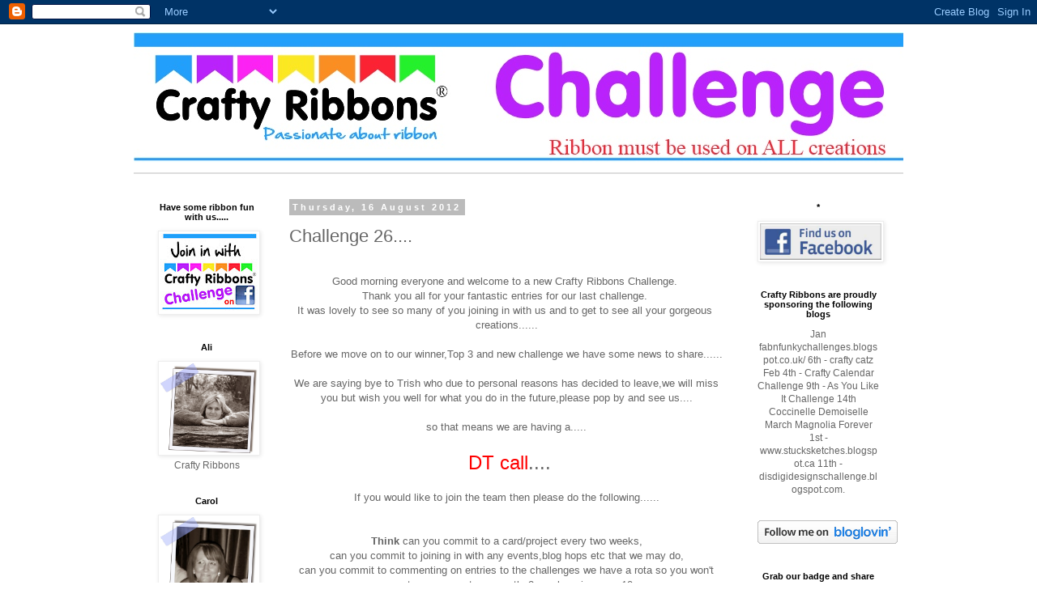

--- FILE ---
content_type: text/html; charset=UTF-8
request_url: https://craftyribbonschallenge.blogspot.com/2012/08/challenge-26.html?showComment=1629052380473
body_size: 21400
content:
<!DOCTYPE html>
<html class='v2' dir='ltr' lang='en-GB'>
<head>
<link href='https://www.blogger.com/static/v1/widgets/335934321-css_bundle_v2.css' rel='stylesheet' type='text/css'/>
<meta content='width=1100' name='viewport'/>
<meta content='text/html; charset=UTF-8' http-equiv='Content-Type'/>
<meta content='blogger' name='generator'/>
<link href='https://craftyribbonschallenge.blogspot.com/favicon.ico' rel='icon' type='image/x-icon'/>
<link href='http://craftyribbonschallenge.blogspot.com/2012/08/challenge-26.html' rel='canonical'/>
<link rel="alternate" type="application/atom+xml" title="Crafty Ribbons Challenge - Atom" href="https://craftyribbonschallenge.blogspot.com/feeds/posts/default" />
<link rel="alternate" type="application/rss+xml" title="Crafty Ribbons Challenge - RSS" href="https://craftyribbonschallenge.blogspot.com/feeds/posts/default?alt=rss" />
<link rel="service.post" type="application/atom+xml" title="Crafty Ribbons Challenge - Atom" href="https://www.blogger.com/feeds/3226266409047001457/posts/default" />

<link rel="alternate" type="application/atom+xml" title="Crafty Ribbons Challenge - Atom" href="https://craftyribbonschallenge.blogspot.com/feeds/7615573115020923586/comments/default" />
<!--Can't find substitution for tag [blog.ieCssRetrofitLinks]-->
<link href='https://blogger.googleusercontent.com/img/b/R29vZ2xl/AVvXsEgtFfrTJQ0JgnlvyVMiGsngj6b-lDHIcGH26jyYBXkReulhKSIjOY64XhqEWpsZMAmmOF0Ogo4agmuiSJIIfG6wb_txbRxhRGd5UCn8SglyjfQuoZ4YR5_AhfKXLr5hvmZQ0lBBk-5dgpOa/s640/kk+ice+cream+full.jpg' rel='image_src'/>
<meta content='http://craftyribbonschallenge.blogspot.com/2012/08/challenge-26.html' property='og:url'/>
<meta content='Challenge 26....' property='og:title'/>
<meta content='   Good morning everyone and welcome to a new Crafty Ribbons Challenge.    Thank you all for your fantastic entries for our last challenge. ...' property='og:description'/>
<meta content='https://blogger.googleusercontent.com/img/b/R29vZ2xl/AVvXsEgtFfrTJQ0JgnlvyVMiGsngj6b-lDHIcGH26jyYBXkReulhKSIjOY64XhqEWpsZMAmmOF0Ogo4agmuiSJIIfG6wb_txbRxhRGd5UCn8SglyjfQuoZ4YR5_AhfKXLr5hvmZQ0lBBk-5dgpOa/w1200-h630-p-k-no-nu/kk+ice+cream+full.jpg' property='og:image'/>
<title>Crafty Ribbons Challenge: Challenge 26....</title>
<style id='page-skin-1' type='text/css'><!--
/*
-----------------------------------------------
Blogger Template Style
Name:     Simple
Designer: Blogger
URL:      www.blogger.com
----------------------------------------------- */
/* Content
----------------------------------------------- */
body {
font: normal normal 12px 'Trebuchet MS', Trebuchet, Verdana, sans-serif;
color: #666666;
background: #ffffff none repeat scroll top left;
padding: 0 0 0 0;
}
html body .region-inner {
min-width: 0;
max-width: 100%;
width: auto;
}
h2 {
font-size: 22px;
}
a:link {
text-decoration:none;
color: #2288bb;
}
a:visited {
text-decoration:none;
color: #888888;
}
a:hover {
text-decoration:underline;
color: #33aaff;
}
.body-fauxcolumn-outer .fauxcolumn-inner {
background: transparent none repeat scroll top left;
_background-image: none;
}
.body-fauxcolumn-outer .cap-top {
position: absolute;
z-index: 1;
height: 400px;
width: 100%;
}
.body-fauxcolumn-outer .cap-top .cap-left {
width: 100%;
background: transparent none repeat-x scroll top left;
_background-image: none;
}
.content-outer {
-moz-box-shadow: 0 0 0 rgba(0, 0, 0, .15);
-webkit-box-shadow: 0 0 0 rgba(0, 0, 0, .15);
-goog-ms-box-shadow: 0 0 0 #333333;
box-shadow: 0 0 0 rgba(0, 0, 0, .15);
margin-bottom: 1px;
}
.content-inner {
padding: 10px 40px;
}
.content-inner {
background-color: #ffffff;
}
/* Header
----------------------------------------------- */
.header-outer {
background: transparent none repeat-x scroll 0 -400px;
_background-image: none;
}
.Header h1 {
font: normal normal 40px 'Trebuchet MS',Trebuchet,Verdana,sans-serif;
color: #000000;
text-shadow: 0 0 0 rgba(0, 0, 0, .2);
}
.Header h1 a {
color: #000000;
}
.Header .description {
font-size: 18px;
color: #000000;
}
.header-inner .Header .titlewrapper {
padding: 22px 0;
}
.header-inner .Header .descriptionwrapper {
padding: 0 0;
}
/* Tabs
----------------------------------------------- */
.tabs-inner .section:first-child {
border-top: 0 solid #dddddd;
}
.tabs-inner .section:first-child ul {
margin-top: -1px;
border-top: 1px solid #dddddd;
border-left: 1px solid #dddddd;
border-right: 1px solid #dddddd;
}
.tabs-inner .widget ul {
background: transparent none repeat-x scroll 0 -800px;
_background-image: none;
border-bottom: 1px solid #dddddd;
margin-top: 0;
margin-left: -30px;
margin-right: -30px;
}
.tabs-inner .widget li a {
display: inline-block;
padding: .6em 1em;
font: normal normal 12px 'Trebuchet MS', Trebuchet, Verdana, sans-serif;
color: #000000;
border-left: 1px solid #ffffff;
border-right: 1px solid #dddddd;
}
.tabs-inner .widget li:first-child a {
border-left: none;
}
.tabs-inner .widget li.selected a, .tabs-inner .widget li a:hover {
color: #000000;
background-color: #eeeeee;
text-decoration: none;
}
/* Columns
----------------------------------------------- */
.main-outer {
border-top: 0 solid transparent;
}
.fauxcolumn-left-outer .fauxcolumn-inner {
border-right: 1px solid transparent;
}
.fauxcolumn-right-outer .fauxcolumn-inner {
border-left: 1px solid transparent;
}
/* Headings
----------------------------------------------- */
div.widget > h2,
div.widget h2.title {
margin: 0 0 1em 0;
font: normal bold 11px 'Trebuchet MS',Trebuchet,Verdana,sans-serif;
color: #000000;
}
/* Widgets
----------------------------------------------- */
.widget .zippy {
color: #999999;
text-shadow: 2px 2px 1px rgba(0, 0, 0, .1);
}
.widget .popular-posts ul {
list-style: none;
}
/* Posts
----------------------------------------------- */
h2.date-header {
font: normal bold 11px Arial, Tahoma, Helvetica, FreeSans, sans-serif;
}
.date-header span {
background-color: #bbbbbb;
color: #ffffff;
padding: 0.4em;
letter-spacing: 3px;
margin: inherit;
}
.main-inner {
padding-top: 35px;
padding-bottom: 65px;
}
.main-inner .column-center-inner {
padding: 0 0;
}
.main-inner .column-center-inner .section {
margin: 0 1em;
}
.post {
margin: 0 0 45px 0;
}
h3.post-title, .comments h4 {
font: normal normal 22px 'Trebuchet MS',Trebuchet,Verdana,sans-serif;
margin: .75em 0 0;
}
.post-body {
font-size: 110%;
line-height: 1.4;
position: relative;
}
.post-body img, .post-body .tr-caption-container, .Profile img, .Image img,
.BlogList .item-thumbnail img {
padding: 2px;
background: #ffffff;
border: 1px solid #eeeeee;
-moz-box-shadow: 1px 1px 5px rgba(0, 0, 0, .1);
-webkit-box-shadow: 1px 1px 5px rgba(0, 0, 0, .1);
box-shadow: 1px 1px 5px rgba(0, 0, 0, .1);
}
.post-body img, .post-body .tr-caption-container {
padding: 5px;
}
.post-body .tr-caption-container {
color: #666666;
}
.post-body .tr-caption-container img {
padding: 0;
background: transparent;
border: none;
-moz-box-shadow: 0 0 0 rgba(0, 0, 0, .1);
-webkit-box-shadow: 0 0 0 rgba(0, 0, 0, .1);
box-shadow: 0 0 0 rgba(0, 0, 0, .1);
}
.post-header {
margin: 0 0 1.5em;
line-height: 1.6;
font-size: 90%;
}
.post-footer {
margin: 20px -2px 0;
padding: 5px 10px;
color: #666666;
background-color: #eeeeee;
border-bottom: 1px solid #eeeeee;
line-height: 1.6;
font-size: 90%;
}
#comments .comment-author {
padding-top: 1.5em;
border-top: 1px solid transparent;
background-position: 0 1.5em;
}
#comments .comment-author:first-child {
padding-top: 0;
border-top: none;
}
.avatar-image-container {
margin: .2em 0 0;
}
#comments .avatar-image-container img {
border: 1px solid #eeeeee;
}
/* Comments
----------------------------------------------- */
.comments .comments-content .icon.blog-author {
background-repeat: no-repeat;
background-image: url([data-uri]);
}
.comments .comments-content .loadmore a {
border-top: 1px solid #999999;
border-bottom: 1px solid #999999;
}
.comments .comment-thread.inline-thread {
background-color: #eeeeee;
}
.comments .continue {
border-top: 2px solid #999999;
}
/* Accents
---------------------------------------------- */
.section-columns td.columns-cell {
border-left: 1px solid transparent;
}
.blog-pager {
background: transparent url(//www.blogblog.com/1kt/simple/paging_dot.png) repeat-x scroll top center;
}
.blog-pager-older-link, .home-link,
.blog-pager-newer-link {
background-color: #ffffff;
padding: 5px;
}
.footer-outer {
border-top: 1px dashed #bbbbbb;
}
/* Mobile
----------------------------------------------- */
body.mobile  {
background-size: auto;
}
.mobile .body-fauxcolumn-outer {
background: transparent none repeat scroll top left;
}
.mobile .body-fauxcolumn-outer .cap-top {
background-size: 100% auto;
}
.mobile .content-outer {
-webkit-box-shadow: 0 0 3px rgba(0, 0, 0, .15);
box-shadow: 0 0 3px rgba(0, 0, 0, .15);
}
.mobile .tabs-inner .widget ul {
margin-left: 0;
margin-right: 0;
}
.mobile .post {
margin: 0;
}
.mobile .main-inner .column-center-inner .section {
margin: 0;
}
.mobile .date-header span {
padding: 0.1em 10px;
margin: 0 -10px;
}
.mobile h3.post-title {
margin: 0;
}
.mobile .blog-pager {
background: transparent none no-repeat scroll top center;
}
.mobile .footer-outer {
border-top: none;
}
.mobile .main-inner, .mobile .footer-inner {
background-color: #ffffff;
}
.mobile-index-contents {
color: #666666;
}
.mobile-link-button {
background-color: #2288bb;
}
.mobile-link-button a:link, .mobile-link-button a:visited {
color: #ffffff;
}
.mobile .tabs-inner .section:first-child {
border-top: none;
}
.mobile .tabs-inner .PageList .widget-content {
background-color: #eeeeee;
color: #000000;
border-top: 1px solid #dddddd;
border-bottom: 1px solid #dddddd;
}
.mobile .tabs-inner .PageList .widget-content .pagelist-arrow {
border-left: 1px solid #dddddd;
}
.sidebar .widget {
text-align: center;
}
--></style>
<style id='template-skin-1' type='text/css'><!--
body {
min-width: 1030px;
}
.content-outer, .content-fauxcolumn-outer, .region-inner {
min-width: 1030px;
max-width: 1030px;
_width: 1030px;
}
.main-inner .columns {
padding-left: 180px;
padding-right: 210px;
}
.main-inner .fauxcolumn-center-outer {
left: 180px;
right: 210px;
/* IE6 does not respect left and right together */
_width: expression(this.parentNode.offsetWidth -
parseInt("180px") -
parseInt("210px") + 'px');
}
.main-inner .fauxcolumn-left-outer {
width: 180px;
}
.main-inner .fauxcolumn-right-outer {
width: 210px;
}
.main-inner .column-left-outer {
width: 180px;
right: 100%;
margin-left: -180px;
}
.main-inner .column-right-outer {
width: 210px;
margin-right: -210px;
}
#layout {
min-width: 0;
}
#layout .content-outer {
min-width: 0;
width: 800px;
}
#layout .region-inner {
min-width: 0;
width: auto;
}
body#layout div.add_widget {
padding: 8px;
}
body#layout div.add_widget a {
margin-left: 32px;
}
--></style>
<link href='https://www.blogger.com/dyn-css/authorization.css?targetBlogID=3226266409047001457&amp;zx=56476236-9028-48a6-b9ab-48ea563d4ac9' media='none' onload='if(media!=&#39;all&#39;)media=&#39;all&#39;' rel='stylesheet'/><noscript><link href='https://www.blogger.com/dyn-css/authorization.css?targetBlogID=3226266409047001457&amp;zx=56476236-9028-48a6-b9ab-48ea563d4ac9' rel='stylesheet'/></noscript>
<meta name='google-adsense-platform-account' content='ca-host-pub-1556223355139109'/>
<meta name='google-adsense-platform-domain' content='blogspot.com'/>

</head>
<body class='loading variant-simplysimple'>
<div class='navbar section' id='navbar' name='Navbar'><div class='widget Navbar' data-version='1' id='Navbar1'><script type="text/javascript">
    function setAttributeOnload(object, attribute, val) {
      if(window.addEventListener) {
        window.addEventListener('load',
          function(){ object[attribute] = val; }, false);
      } else {
        window.attachEvent('onload', function(){ object[attribute] = val; });
      }
    }
  </script>
<div id="navbar-iframe-container"></div>
<script type="text/javascript" src="https://apis.google.com/js/platform.js"></script>
<script type="text/javascript">
      gapi.load("gapi.iframes:gapi.iframes.style.bubble", function() {
        if (gapi.iframes && gapi.iframes.getContext) {
          gapi.iframes.getContext().openChild({
              url: 'https://www.blogger.com/navbar/3226266409047001457?po\x3d7615573115020923586\x26origin\x3dhttps://craftyribbonschallenge.blogspot.com',
              where: document.getElementById("navbar-iframe-container"),
              id: "navbar-iframe"
          });
        }
      });
    </script><script type="text/javascript">
(function() {
var script = document.createElement('script');
script.type = 'text/javascript';
script.src = '//pagead2.googlesyndication.com/pagead/js/google_top_exp.js';
var head = document.getElementsByTagName('head')[0];
if (head) {
head.appendChild(script);
}})();
</script>
</div></div>
<div class='body-fauxcolumns'>
<div class='fauxcolumn-outer body-fauxcolumn-outer'>
<div class='cap-top'>
<div class='cap-left'></div>
<div class='cap-right'></div>
</div>
<div class='fauxborder-left'>
<div class='fauxborder-right'></div>
<div class='fauxcolumn-inner'>
</div>
</div>
<div class='cap-bottom'>
<div class='cap-left'></div>
<div class='cap-right'></div>
</div>
</div>
</div>
<div class='content'>
<div class='content-fauxcolumns'>
<div class='fauxcolumn-outer content-fauxcolumn-outer'>
<div class='cap-top'>
<div class='cap-left'></div>
<div class='cap-right'></div>
</div>
<div class='fauxborder-left'>
<div class='fauxborder-right'></div>
<div class='fauxcolumn-inner'>
</div>
</div>
<div class='cap-bottom'>
<div class='cap-left'></div>
<div class='cap-right'></div>
</div>
</div>
</div>
<div class='content-outer'>
<div class='content-cap-top cap-top'>
<div class='cap-left'></div>
<div class='cap-right'></div>
</div>
<div class='fauxborder-left content-fauxborder-left'>
<div class='fauxborder-right content-fauxborder-right'></div>
<div class='content-inner'>
<header>
<div class='header-outer'>
<div class='header-cap-top cap-top'>
<div class='cap-left'></div>
<div class='cap-right'></div>
</div>
<div class='fauxborder-left header-fauxborder-left'>
<div class='fauxborder-right header-fauxborder-right'></div>
<div class='region-inner header-inner'>
<div class='header section' id='header' name='Header'><div class='widget Header' data-version='1' id='Header1'>
<div id='header-inner'>
<a href='https://craftyribbonschallenge.blogspot.com/' style='display: block'>
<img alt='Crafty Ribbons Challenge' height='174px; ' id='Header1_headerimg' src='https://blogger.googleusercontent.com/img/b/R29vZ2xl/AVvXsEgOkdyni9Kr5TEpm3nsgWpbWJq7t1vYJIABtGMSTPYYhDwgfDdb2LgYwmzGpROJAMnyKhrgL4hROcoMaokZYFkF0GX8cP73IKgPB7p1ez2fn4KjsY6-xnCwJXIc0BlRR7Gn9HCGHzsvvjp3/s1600/2017+challennge+blog+header.jpg' style='display: block' width='960px; '/>
</a>
</div>
</div></div>
</div>
</div>
<div class='header-cap-bottom cap-bottom'>
<div class='cap-left'></div>
<div class='cap-right'></div>
</div>
</div>
</header>
<div class='tabs-outer'>
<div class='tabs-cap-top cap-top'>
<div class='cap-left'></div>
<div class='cap-right'></div>
</div>
<div class='fauxborder-left tabs-fauxborder-left'>
<div class='fauxborder-right tabs-fauxborder-right'></div>
<div class='region-inner tabs-inner'>
<div class='tabs section' id='crosscol' name='Cross-column'><div class='widget PageList' data-version='1' id='PageList1'>
<h2>Pages</h2>
<div class='widget-content'>
<ul>
</ul>
<div class='clear'></div>
</div>
</div></div>
<div class='tabs no-items section' id='crosscol-overflow' name='Cross-Column 2'></div>
</div>
</div>
<div class='tabs-cap-bottom cap-bottom'>
<div class='cap-left'></div>
<div class='cap-right'></div>
</div>
</div>
<div class='main-outer'>
<div class='main-cap-top cap-top'>
<div class='cap-left'></div>
<div class='cap-right'></div>
</div>
<div class='fauxborder-left main-fauxborder-left'>
<div class='fauxborder-right main-fauxborder-right'></div>
<div class='region-inner main-inner'>
<div class='columns fauxcolumns'>
<div class='fauxcolumn-outer fauxcolumn-center-outer'>
<div class='cap-top'>
<div class='cap-left'></div>
<div class='cap-right'></div>
</div>
<div class='fauxborder-left'>
<div class='fauxborder-right'></div>
<div class='fauxcolumn-inner'>
</div>
</div>
<div class='cap-bottom'>
<div class='cap-left'></div>
<div class='cap-right'></div>
</div>
</div>
<div class='fauxcolumn-outer fauxcolumn-left-outer'>
<div class='cap-top'>
<div class='cap-left'></div>
<div class='cap-right'></div>
</div>
<div class='fauxborder-left'>
<div class='fauxborder-right'></div>
<div class='fauxcolumn-inner'>
</div>
</div>
<div class='cap-bottom'>
<div class='cap-left'></div>
<div class='cap-right'></div>
</div>
</div>
<div class='fauxcolumn-outer fauxcolumn-right-outer'>
<div class='cap-top'>
<div class='cap-left'></div>
<div class='cap-right'></div>
</div>
<div class='fauxborder-left'>
<div class='fauxborder-right'></div>
<div class='fauxcolumn-inner'>
</div>
</div>
<div class='cap-bottom'>
<div class='cap-left'></div>
<div class='cap-right'></div>
</div>
</div>
<!-- corrects IE6 width calculation -->
<div class='columns-inner'>
<div class='column-center-outer'>
<div class='column-center-inner'>
<div class='main section' id='main' name='Main'><div class='widget Blog' data-version='1' id='Blog1'>
<div class='blog-posts hfeed'>

          <div class="date-outer">
        
<h2 class='date-header'><span>Thursday, 16 August 2012</span></h2>

          <div class="date-posts">
        
<div class='post-outer'>
<div class='post hentry uncustomized-post-template' itemprop='blogPost' itemscope='itemscope' itemtype='http://schema.org/BlogPosting'>
<meta content='https://blogger.googleusercontent.com/img/b/R29vZ2xl/AVvXsEgtFfrTJQ0JgnlvyVMiGsngj6b-lDHIcGH26jyYBXkReulhKSIjOY64XhqEWpsZMAmmOF0Ogo4agmuiSJIIfG6wb_txbRxhRGd5UCn8SglyjfQuoZ4YR5_AhfKXLr5hvmZQ0lBBk-5dgpOa/s640/kk+ice+cream+full.jpg' itemprop='image_url'/>
<meta content='3226266409047001457' itemprop='blogId'/>
<meta content='7615573115020923586' itemprop='postId'/>
<a name='7615573115020923586'></a>
<h3 class='post-title entry-title' itemprop='name'>
Challenge 26....
</h3>
<div class='post-header'>
<div class='post-header-line-1'></div>
</div>
<div class='post-body entry-content' id='post-body-7615573115020923586' itemprop='description articleBody'>
<div style="text-align: center;">
<span style="font-family: inherit;"><br /></span></div>
<div style="text-align: center;">
Good morning everyone and welcome to a new Crafty Ribbons Challenge.&nbsp;</div>
<div style="text-align: center;">
Thank you all for your fantastic entries for our last challenge.&nbsp;</div>
<div style="text-align: center;">
It was lovely to see so many of you joining in with us and to get to see all your gorgeous&nbsp;</div>
<div style="text-align: center;">
creations......</div>
<div style="text-align: center;">
<span style="background-color: white; color: #444444; line-height: 18px;"><span style="font-family: inherit;"><br /></span></span></div>
<div style="text-align: center;">
Before we move on to our winner,Top 3 and new challenge we have some news to share......</div>
<div style="text-align: center;">
<br /></div>
<div style="text-align: center;">
We are saying bye to Trish who due to personal reasons has decided to leave,we will miss you but wish you well for what you do in the future,please pop by and see us....<br />
<br />
so that means we are having a.....<br />
<br />
<span style="font-size: x-large;">&nbsp;<span style="color: red;">DT call</span>....</span></div>
<div style="text-align: center;">
<br /></div>
<div style="text-align: center;">
If you would like to join the team then please do the following......</div>
<div style="text-align: center;">
<br /></div>
<div style="text-align: center;">
<br /></div>
<div style="text-align: center;">
<b>Think</b> can you commit to a card/project every two weeks,</div>
<div style="text-align: center;">
can you commit to joining in with  any events,blog hops etc that we may do,</div>
<div style="text-align: center;">
can you commit to commenting on entries to the challenges we have a rota so you won't comment on every entry currently 2 numbers in every 10....</div>
<div style="text-align: center;">
<br /></div>
<div style="text-align: center;">
If you can say <b>yes</b> to all of the above then all you need to do is....</div>
<div style="text-align: center;">
<span style="background-color: white; color: #444444; line-height: 18px;"><span style="font-family: inherit;"><br /></span></span></div>
<div style="text-align: center;">
<span style="background-color: white; line-height: 18px;"><span style="font-family: inherit;">&nbsp;<span style="color: red;">Make a card for this challenge</span></span></span></div>
<div style="text-align: center;">
<span style="background-color: white; line-height: 18px;"><span style="font-family: inherit;"><br /></span></span></div>
<div style="text-align: center;">
<span style="background-color: white; line-height: 18px;"><span style="color: red; font-family: inherit;">Do a post on your blog saying about the DT call&nbsp;</span></span></div>
<div style="text-align: center;">
<span style="background-color: white; line-height: 18px;"><span style="font-family: inherit;"><br /></span></span></div>
<div style="text-align: center;">
<span style="background-color: white; line-height: 18px;"><span style="color: red; font-family: inherit;">Put DT after your name with Inlinkz below</span></span><br />
<span style="background-color: white; line-height: 18px;"><span style="color: red; font-family: inherit;"><b><br /></b></span></span>
<b><span style="background-color: white; line-height: 18px;"><span style="color: red; font-family: inherit;">If you would like to enter for the DT,but don't want to enter the current challenge then please drop me an e-mail at&nbsp;</span></span><span style="background-color: white; color: #444444; font-family: Arial, Tahoma, Helvetica, FreeSans, sans-serif; line-height: 18px;">craftyribbonschallenge@gmail.com</span><span style="background-color: white; color: red; font-family: inherit; line-height: 18px;">&nbsp;with a link to your blog.....Putting Crafty Ribbons DT as the heading....</span></b></div>
<div style="text-align: center;">
<span style="background-color: white; line-height: 18px;"><span style="font-family: inherit;"><br /></span></span></div>
<div style="text-align: center;">
<span style="background-color: white; line-height: 18px;"><span style="font-family: inherit;">What will you get in return......</span></span></div>
<div style="text-align: center;">
<span style="background-color: white; line-height: 18px;"><span style="font-family: inherit;"><br /></span></span></div>
<div style="text-align: center;">
<span style="background-color: white;"><b><span style="font-family: inherit; line-height: 18px;">The chance to join a&nbsp;</span><span style="font-family: inherit;"><span style="line-height: 18px;">friendly,laid back team....</span></span></b></span><br />
<span style="background-color: white;"><b><span style="font-family: inherit;"><span style="line-height: 18px;">You will&nbsp;</span></span><span style="line-height: 18px;">receive</span><span style="font-family: inherit;"><span style="line-height: 18px;">&nbsp;a regular DT package of ribbons etc to</span></span><span style="font-family: inherit; line-height: 18px;">&nbsp;play with from Crafty Ribbons......</span></b></span></div>
<div style="text-align: center;">
<span style="background-color: white;"><span style="font-family: inherit;"><span style="line-height: 18px;"><br /></span></span></span></div>
<div style="text-align: center;">
<span style="background-color: white;"><span style="font-family: inherit;"><span style="line-height: 18px;">The DT call will run for the duration of the current challenge a decision will be made after&nbsp;</span><span style="line-height: 18px;">the</span><span style="line-height: 18px;">&nbsp;</span><span style="line-height: 18px;">closing</span><span style="line-height: 18px;">&nbsp;date and the lucky people contacted shortly afterwards.....</span></span></span></div>
<div style="text-align: center;">
<span style="background-color: white;"><span style="font-family: inherit;"><span style="line-height: 18px;"><br /></span></span></span></div>
<div style="text-align: center;">
<span style="background-color: white;"><span style="font-family: inherit;"><span style="line-height: 18px;">Right lets move on to the winner and Top 3 of our last challenge......</span></span></span></div>
<div style="text-align: center;">
<span style="background-color: white;"><span style="font-family: inherit;"><span style="line-height: 18px;"><br /></span></span></span></div>
<div style="text-align: center;">
<span style="background-color: white;"><span style="font-family: inherit;"><span style="line-height: 18px;">Our Top 3 from our last challenge are......</span></span></span></div>
<div style="text-align: center;">
<span style="background-color: white;"><span style="color: #444444; font-family: inherit;"><span style="line-height: 18px;"><br /></span></span></span></div>
<div style="text-align: center;">
<span style="background-color: white;"><span style="color: #444444; font-family: inherit;"><span style="line-height: 18px;"><a href="http://shelbycolorofhappy.blogspot.co.uk/2012/08/favorite-ice-cream.html">SHELBY</a></span></span></span></div>
<div style="text-align: center;">
<span style="background-color: white;"><span style="color: #444444; font-family: inherit;"><span style="line-height: 18px;"><br /></span></span></span></div>
<div style="text-align: center;">
<span style="font-family: inherit;"><img src="https://blogger.googleusercontent.com/img/b/R29vZ2xl/AVvXsEgtFfrTJQ0JgnlvyVMiGsngj6b-lDHIcGH26jyYBXkReulhKSIjOY64XhqEWpsZMAmmOF0Ogo4agmuiSJIIfG6wb_txbRxhRGd5UCn8SglyjfQuoZ4YR5_AhfKXLr5hvmZQ0lBBk-5dgpOa/s640/kk+ice+cream+full.jpg" />
</span></div>
<div style="text-align: center;">
<span style="font-family: inherit;"><br /></span></div>
<div style="text-align: center;">
<span style="font-family: inherit;"><br /></span></div>
<div style="text-align: center;">
<a href="http://kraftykarens.blogspot.co.uk/2012/08/the-path-to-inner-peace.html"><span style="font-family: inherit;">KRAFTY KAREN</span></a></div>
<div style="text-align: center;">
<span style="font-family: inherit;"><br /></span></div>
<div style="text-align: center;">
<span style="font-family: inherit;"><img alt="GE DIGITAL CAMERA" src="//lh4.ggpht.com/-39QetF673O0/UCZe-cy4XZI/AAAAAAAAJpc/vwk-QD9pxZo/The%252520right%252520path_thumb%25255B2%25255D.jpg?imgmax=800">
</span></div>
<div style="text-align: center;">
<span style="font-family: inherit;"><br /></span></div>
<div style="text-align: center;">
<a href="http://lilackat.blogspot.co.uk/2012/08/totally-gorjuss-144-lacy-lacy.html"><span style="font-family: inherit;">LILACKAT</span></a></div>
<div style="text-align: center;">
<span style="font-family: inherit;"><br /></span></div>
<div style="text-align: center;">
<span style="font-family: inherit;"><img height="368" src="https://blogger.googleusercontent.com/img/b/R29vZ2xl/AVvXsEiyxfM-6p-9DZLvrfsUpukSmp5o3TBxDE-2x5sYKDAWlOwkXTUrAaC36o91f0T5lffROLeeW9v03psPxFkeZvP3TWyH8mHZ-nDAWf_g2Lu_mNEwlj2TsMyCkRHWawO0YjQoIhPphURfqZA/s400/P1020291.JPG" width="400" />
</span></div>
<div style="text-align: center;">
<span style="font-family: inherit;"><br /></span></div>
<div style="text-align: center;">
<span style="font-family: inherit;"><br /></span></div>
<div style="text-align: center;">
<span style="font-family: inherit;"><span style="background-color: white; color: #444444; line-height: 18px;">Please e-mail us at craftyribbonschallenge@gmail.com to claim your badge....</span>
</span></div>
<div style="text-align: center;">
<span style="background-color: white; color: #444444; line-height: 18px;"><span style="font-family: inherit;"><br /></span></span></div>
<div style="text-align: center;">
<span style="background-color: white; color: #444444; line-height: 18px;"><span style="font-family: inherit;"><br /></span></span></div>
<div style="text-align: center;">
<span style="font-family: inherit;"><span style="background-color: white; color: #444444; line-height: 18px;">And our winner chosen by Random Org is......</span>
</span></div>
<div style="text-align: center;">
<span style="background-color: white; color: #444444; line-height: 18px;"><span style="font-family: inherit;"><br /></span></span></div>
<div style="text-align: center;">
<span style="background-color: white; color: #444444; line-height: 18px;"><span style="font-family: inherit;"><br /></span></span></div>
<div style="text-align: center;">
<div style="background-color: white; line-height: 1.7em; text-align: center;">
<span style="font-family: inherit;">Here are your random numbers:</span></div>
<pre class="data" style="background-color: white; margin-left: 2em; text-align: center;"><span style="font-family: inherit;">28 </span></pre>
<div style="background-color: white; line-height: 1.7em; text-align: center;">
<span style="font-family: inherit;">Timestamp: 2012-08-15 19:35:15 UTC</span></div>
<div style="background-color: white; line-height: 1.7em; text-align: center;">
<span style="font-family: inherit;"><br /></span></div>
<div style="background-color: white;">
<span style="font-family: inherit; line-height: 1.7em;"><span style="color: #444444; line-height: 18px; text-align: center;">Many congratulations &nbsp;&nbsp;</span><a class="_inlinkzA" href="http://www.inlinkz.com/displayurl.php?id=7599144" style="color: #63a1c4; line-height: 1.1; text-align: center;" target="_blank" title="Go to http://andyscraftcorner.blogspot.co.uk/2012/08/eight-letters-three-words-one-meaning.html ">Andrew Llewelyn-Brinsley&nbsp;</a>&nbsp;<span style="color: #444444; line-height: 18px; text-align: center;">Please contact us at craftyribbonschallenge@gmail.com&nbsp;</span></span><br />
so we can arrange for you to receive your prize....<br />
<br />
<br />
Now onto our new challenge........<br />
<br />
<br />
For this challenge <a href="http://loraquilina.blogspot.com/">Lorraine </a>is hosting and she has the following fabulous theme.........<br />
<br />
<span style="font-size: large;"><b>FEELING FRUITY</b></span></div>
<div style="background-color: white;">
<span style="font-size: large;"><b></b></span>any images,papers or embellishments that has fruits on them<br />
<br />
This challenge will run from 8.30am 16th August until 6pm 29th August ...... <br />
<br />
<br />
<br />
The prize this time will be....... <br />
<br />
<img alt="spring bevs bag" src="https://lh3.googleusercontent.com/blogger_img_proxy/AEn0k_seZMPFINgHwBDoeRrxqNyLwQE_cut-jXAO5dk4THkkPWqnLHU4j9zKExyctGUNg28HBaQxtbh0ENElXu6cvNdTL6AIUVj8NjaAFolvU4LyoQ7V3_ZQnABldF3TovH_fgjfQIn0KDTXg_uWo2G-dNUuc4cK=s0-d">
<br />
<br />
<b>CONTENTS MAY VARY</b><br />
<br />
Here are the DT's inspiration for you all....</div>
</div>
<div style="text-align: center;">
<span style="font-family: inherit;"><br /></span></div>
<div style="text-align: center;">
<span style="font-family: inherit;"><br /></span></div>
<div style="text-align: center;">
<span style="font-family: inherit;"><br /></span></div>
<div style="text-align: center;">
<span style="font-family: inherit;">SYDNEY&nbsp;</span></div>
<div style="text-align: center;">
<span style="font-family: inherit;">(Ali's niece aged 7,joining us due to Ali having had an operation)</span></div>
<div style="text-align: center;">
<span style="font-family: inherit;"><br /></span></div>
<div class="separator" style="clear: both; text-align: center;">
<a href="https://blogger.googleusercontent.com/img/b/R29vZ2xl/AVvXsEjfYU1udrHDMId3UvATouV5f9s63z_u53pzeUx4rSCIJVIhnGH1-Kv7_vbKYsYOLL3y1qvxd5ChmFOuHO_OVO6Ofe-qMmKg8OT71AsuZLTp2l7PbLK-Vmvo9s9rbkt9-ulrVeMpgL0z5GzE/s1600/strawberryman.JPG" imageanchor="1" style="margin-left: 1em; margin-right: 1em;"><span style="font-family: inherit;"><img border="0" height="400" src="https://blogger.googleusercontent.com/img/b/R29vZ2xl/AVvXsEjfYU1udrHDMId3UvATouV5f9s63z_u53pzeUx4rSCIJVIhnGH1-Kv7_vbKYsYOLL3y1qvxd5ChmFOuHO_OVO6Ofe-qMmKg8OT71AsuZLTp2l7PbLK-Vmvo9s9rbkt9-ulrVeMpgL0z5GzE/s400/strawberryman.JPG" width="337" /></span></a></div>
<div style="text-align: center;">
<span style="font-family: inherit;"><br /></span></div>
<div style="text-align: center;">
<span style="font-family: inherit;"><br /></span></div>
<div style="text-align: center;">
<span style="font-family: inherit;"><br /></span></div>
<div style="text-align: center;">
<span style="font-family: inherit;">MANDY</span><br />
<span style="font-family: inherit;"><br /></span>
<br />
<div class="separator" style="clear: both; text-align: center;">
<a href="https://blogger.googleusercontent.com/img/b/R29vZ2xl/AVvXsEgJPatvRWTFR06A4SCekd6GXogqqPZM82FTIha_ptAYeNOA-dXIUoyZ3EhFlY5bKAkQ9aiWdhhz2c4CePh-4tJ2KWs9xzt1QUSNBJOq4ftp7erKwGfsnvCxyCJaK2lOylbBIy38l6Yd9TNn/s1600/001.JPG" imageanchor="1" style="margin-left: 1em; margin-right: 1em;"><img border="0" height="373" src="https://blogger.googleusercontent.com/img/b/R29vZ2xl/AVvXsEgJPatvRWTFR06A4SCekd6GXogqqPZM82FTIha_ptAYeNOA-dXIUoyZ3EhFlY5bKAkQ9aiWdhhz2c4CePh-4tJ2KWs9xzt1QUSNBJOq4ftp7erKwGfsnvCxyCJaK2lOylbBIy38l6Yd9TNn/s400/001.JPG" width="400" /></a></div>
<span style="font-family: inherit;"><br /></span></div>
<div style="text-align: center;">
<span style="font-family: inherit;"><br /></span></div>
<div style="text-align: center;">
<span style="font-family: inherit;">LA VIKINGA (CHARLOTTA)</span><br />
<span style="font-family: inherit;"><br /></span>
<img src="https://blogger.googleusercontent.com/img/b/R29vZ2xl/AVvXsEgsPAAXfWjprPA_ta1vhsg7qRAt_jkyNYeuTuinEIujdjxItNuhyphenhyphenwhxy7UwX8ZQEWuvX4G0IX4cd7Mh075fjG__mbKq-28NcNBEFoeiG1GIsBnYZQiQSyTbNAA3JT6dWwl4GEJD3ckX-ykv/s400/Fruktkort+2.jpg" />
</div>
<div style="text-align: center;">
<span style="font-family: inherit;"><br /></span></div>
<div style="text-align: center;">
<span style="font-family: inherit;">TESSA &amp; ANKE</span></div>
<div style="text-align: center;">
<span style="font-family: inherit;"><br /></span></div>
<div style="text-align: center;">
<a href="https://blogger.googleusercontent.com/img/b/R29vZ2xl/AVvXsEhuVt0rQQ_vzYhrRGrl12NJtPZdnYvIGREroqaVa_qL4uxK8cu5qGCQBqCHDemPFvHYwu28lY1nz3Nhxr5AmwgucoM1adfhpaFppD2tfqXGT25djgn3bORJTAKugNwAiUZPIfHu3_u0h80/s1600/DSC03794.JPG"><span style="font-family: inherit;"><img border="0" height="371" src="https://blogger.googleusercontent.com/img/b/R29vZ2xl/AVvXsEhuVt0rQQ_vzYhrRGrl12NJtPZdnYvIGREroqaVa_qL4uxK8cu5qGCQBqCHDemPFvHYwu28lY1nz3Nhxr5AmwgucoM1adfhpaFppD2tfqXGT25djgn3bORJTAKugNwAiUZPIfHu3_u0h80/s400/DSC03794.JPG" width="400" /></span></a></div>
<div style="text-align: center;">
<span style="font-family: inherit;"><br /></span></div>
<div style="text-align: center;">
<span style="font-family: inherit;"><br /></span></div>
<div style="text-align: center;">
<span style="font-family: inherit;"><br /></span></div>
<div style="text-align: center;">
<span style="font-family: inherit;">PINKY</span></div>
<div style="text-align: center;">
<span style="font-family: inherit;"><br /></span></div>
<div style="text-align: center;">
<a href="https://blogger.googleusercontent.com/img/b/R29vZ2xl/AVvXsEgaEgKOdtwfMRO-Hkyf5Cgq445holjd1UAN31E4Wny5q3801clcY24vUxlBX6fpfnqP3fZMzvNagzc7Tr_uYCqQW2y9JZq5dVn3x8Uz2g4Erq5MVDgaA5ZWJgE7G_tiZYTjBfLuiCmnLIo/s1600/grandad-maria.jpg"><span style="font-family: inherit;"><img border="0" height="400" src="https://blogger.googleusercontent.com/img/b/R29vZ2xl/AVvXsEgaEgKOdtwfMRO-Hkyf5Cgq445holjd1UAN31E4Wny5q3801clcY24vUxlBX6fpfnqP3fZMzvNagzc7Tr_uYCqQW2y9JZq5dVn3x8Uz2g4Erq5MVDgaA5ZWJgE7G_tiZYTjBfLuiCmnLIo/s400/grandad-maria.jpg" width="309" /></span></a></div>
<div style="text-align: center;">
<span style="font-family: inherit;"><br /></span></div>
<div style="text-align: center;">
<span style="font-family: inherit;"><br /></span></div>
<div style="text-align: center;">
<span style="font-family: inherit;">BONNIE</span></div>
<div style="text-align: center;">
<span style="font-family: inherit;"><br /></span></div>
<div style="text-align: center;">
<span style="font-family: inherit;"><br /></span></div>
<div style="text-align: center;">
<a href="https://blogger.googleusercontent.com/img/b/R29vZ2xl/AVvXsEjme8zFXfNftOG-U5wNyz1_T3-8XVz4fVTCE3VWas0Um0Jc6Xzq5_7HglfG49rhyjdv6rt7K-bgLzQnGdbGRoxYUpzyJNo6HsgI7HN3TzyGiyrMIzz_kkGF9hpbLbeE1jv7GcDS2dXEn1o/s1600/EP+School+Days+Treat+Bag.jpg"><span style="font-family: inherit;"><img border="0" height="400" src="https://blogger.googleusercontent.com/img/b/R29vZ2xl/AVvXsEjme8zFXfNftOG-U5wNyz1_T3-8XVz4fVTCE3VWas0Um0Jc6Xzq5_7HglfG49rhyjdv6rt7K-bgLzQnGdbGRoxYUpzyJNo6HsgI7HN3TzyGiyrMIzz_kkGF9hpbLbeE1jv7GcDS2dXEn1o/s400/EP+School+Days+Treat+Bag.jpg" width="300" /></span></a></div>
<div style="text-align: center;">
<span style="font-family: inherit;"><br /></span></div>
<div style="text-align: center;">
<span style="font-family: inherit;">CAROL</span></div>
<div style="text-align: center;">
<span style="font-family: inherit;"><br /></span></div>
<div style="text-align: center;">
<span style="font-family: inherit;"><br /></span></div>
<div style="text-align: center;">
<a href="https://blogger.googleusercontent.com/img/b/R29vZ2xl/AVvXsEjF2kVTI9RQtWaxY_O0_oOnvW3Omj08xJqsbgUknJJX37br3tlJ93ZJwNgJglWsRVvZIPsrnd2Za1WeEYwfoOArOOiidyMfjN6naNYgOniTt1BalmDQ7BTyz9RTnfhzfTM5wzLEB7j-_Ug/s1600/S1050491.jpg"><span style="font-family: inherit;"><img border="0" src="https://blogger.googleusercontent.com/img/b/R29vZ2xl/AVvXsEjF2kVTI9RQtWaxY_O0_oOnvW3Omj08xJqsbgUknJJX37br3tlJ93ZJwNgJglWsRVvZIPsrnd2Za1WeEYwfoOArOOiidyMfjN6naNYgOniTt1BalmDQ7BTyz9RTnfhzfTM5wzLEB7j-_Ug/s400/S1050491.jpg" /></span></a></div>
<div style="text-align: center;">
<span style="font-family: inherit;"><br /></span></div>
<div style="text-align: center;">
<span style="font-family: inherit;">DAWN</span></div>
<div style="text-align: center;">
<span style="font-family: inherit;"><br /></span></div>
<div style="text-align: center;">
<a href="https://blogger.googleusercontent.com/img/b/R29vZ2xl/AVvXsEgw-uYmitRxr3AqCXruWjNRSBIsuRuSkUhwjsDj2u-G74xDQJFWK6ar7-ju9tUYJ1LmHiwBr1VHEa2-zxBoVCPwO591vsTbbgEzyrbDqk3R3VsMTnqzSpM7OvfRgo2G2QDVNoj9ADTfVKsz/s1600/%2326-1.jpg"><span style="font-family: inherit;"><img border="0" src="https://blogger.googleusercontent.com/img/b/R29vZ2xl/AVvXsEgw-uYmitRxr3AqCXruWjNRSBIsuRuSkUhwjsDj2u-G74xDQJFWK6ar7-ju9tUYJ1LmHiwBr1VHEa2-zxBoVCPwO591vsTbbgEzyrbDqk3R3VsMTnqzSpM7OvfRgo2G2QDVNoj9ADTfVKsz/s400/%2326-1.jpg" /></span></a></div>
<div style="text-align: center;">
<span style="font-family: inherit;"><br /></span></div>
<div style="text-align: center;">
<span style="font-family: inherit;"><br /></span></div>
<div style="text-align: center;">
<span style="font-family: inherit;">GEORGINA</span><br />
<br />
<img src="https://blogger.googleusercontent.com/img/b/R29vZ2xl/AVvXsEhTEOi_24Pk_-w1KZi0mDpkI2ewM5j3TLgiksReASSEBlX8Xl_j7H6z6L3nUr4Nvp6A8qSLz_O51l4XpJ0IfRmSFvIidgqLD-VHyd-145D-oPHDzg8dav7o7xUci4cHt4qdB5Klq-xfeTI/s400/crafty+ribbons16th+aug12+fruty.png" />
</div>
<div style="text-align: center;">
<span style="font-family: inherit;"><br /></span></div>
<div style="text-align: center;">
<span style="font-family: inherit;">CEBELICA (Maja)</span><br />
<br />
<img height="400" src="https://blogger.googleusercontent.com/img/b/R29vZ2xl/AVvXsEjVnx_wdZMMnfiQ9KyXrErEBG2quy4YwDBfvJDJ9csM3MJvWfQIN2YBfytqAefU1ujzEgLnXhcndhYHYI5C1LUqMI6KJ5i87b6ugaBJ-AUy9d2YurKd5G8-pQfUp0KmiQfJn76P2Ky2sYM/s400/cr+fruit.JPG" width="308" />
</div>
<div style="text-align: center;">
<span style="font-family: inherit;"><br /></span></div>
<div style="text-align: center;">
<span style="font-family: inherit;"><br /></span></div>
<div style="text-align: center;">
<span style="font-family: inherit;">LORRAINE</span><br />
<span style="font-family: inherit;"><br /></span>
<img src="https://blogger.googleusercontent.com/img/b/R29vZ2xl/AVvXsEgfchTxh9MSr-3J5GDZUfTISBB73dld8lf2T2KUAWCnRgv7jOzJUwNpSrLSdSwPMUnlXivP-wQDZaLXlP1_Y0mXw3pimoepJDwgCfloD1eV1wBfQn_f3QChqwzs7YBZr7ApT6r5zVm0x-QU/s400/010.JPG" />
</div>
<div style="text-align: center;">
<a href="https://blogger.googleusercontent.com/img/b/R29vZ2xl/AVvXsEgfchTxh9MSr-3J5GDZUfTISBB73dld8lf2T2KUAWCnRgv7jOzJUwNpSrLSdSwPMUnlXivP-wQDZaLXlP1_Y0mXw3pimoepJDwgCfloD1eV1wBfQn_f3QChqwzs7YBZr7ApT6r5zVm0x-QU/s1600/010.JPG"><span style="font-family: inherit;"></span></a></div>
<div style="text-align: center;">
<span style="font-family: inherit;"><br /></span></div>
<div style="text-align: center;">
<span style="font-family: inherit;"><br /></span></div>
<div style="text-align: center;">
<div style="background-color: white; color: #444444; line-height: 18px;">
<span style="font-family: inherit;">Also don't forget if you popover to the Crafty Ribbons Blog&nbsp;<a href="http://www.craftyribbons.com/"><span style="font-size: large;"><b>here&nbsp;</b></span></a>you can enter the Friday Freebie,every Friday Ali and Tony offer ribbon for some lucky person to win,all you have to do is leave a comment on the Friday freebie post it's easy so why not check it out as well...........</span></div>
<span style="font-family: inherit;"><span style="background-color: white; color: #444444; line-height: 18px; text-align: -webkit-auto;"></span><br style="background-color: white; color: #444444; line-height: 18px;" /></span>
<br />
<div style="background-color: white; color: #444444; line-height: 18px; text-align: -webkit-auto;">
</div>
<div style="background-color: white; color: #444444; line-height: 18px;">
<span style="font-family: inherit;"><br /></span></div>
<div style="background-color: white; color: #444444; line-height: 18px;">
<span style="font-family: inherit;"><br /></span></div>
<div style="background-color: white; color: #444444; line-height: 18px; text-align: -webkit-auto;">
</div>
<div style="background-color: white; color: #444444; line-height: 18px;">
<b><span style="font-family: inherit;">Mandy &amp; The Team x</span></b></div>
</div>
<script type="text/javascript">
                document.write('<script type="text/javascript" src=http://www.inlinkz.com/cs.php?id=183176&' + new Date().getTime() + '"><\/script>');</script>
<div style='clear: both;'></div>
</div>
<div class='post-footer'>
<div class='post-footer-line post-footer-line-1'>
<span class='post-author vcard'>
Posted by
<span class='fn' itemprop='author' itemscope='itemscope' itemtype='http://schema.org/Person'>
<meta content='https://www.blogger.com/profile/16628000834060284791' itemprop='url'/>
<a class='g-profile' href='https://www.blogger.com/profile/16628000834060284791' rel='author' title='author profile'>
<span itemprop='name'>Mandy</span>
</a>
</span>
</span>
<span class='post-timestamp'>
at
<meta content='http://craftyribbonschallenge.blogspot.com/2012/08/challenge-26.html' itemprop='url'/>
<a class='timestamp-link' href='https://craftyribbonschallenge.blogspot.com/2012/08/challenge-26.html' rel='bookmark' title='permanent link'><abbr class='published' itemprop='datePublished' title='2012-08-16T08:34:00+01:00'>08:34</abbr></a>
</span>
<span class='post-comment-link'>
</span>
<span class='post-icons'>
<span class='item-control blog-admin pid-1543003977'>
<a href='https://www.blogger.com/post-edit.g?blogID=3226266409047001457&postID=7615573115020923586&from=pencil' title='Edit Post'>
<img alt='' class='icon-action' height='18' src='https://resources.blogblog.com/img/icon18_edit_allbkg.gif' width='18'/>
</a>
</span>
</span>
<div class='post-share-buttons goog-inline-block'>
<a class='goog-inline-block share-button sb-email' href='https://www.blogger.com/share-post.g?blogID=3226266409047001457&postID=7615573115020923586&target=email' target='_blank' title='Email This'><span class='share-button-link-text'>Email This</span></a><a class='goog-inline-block share-button sb-blog' href='https://www.blogger.com/share-post.g?blogID=3226266409047001457&postID=7615573115020923586&target=blog' onclick='window.open(this.href, "_blank", "height=270,width=475"); return false;' target='_blank' title='BlogThis!'><span class='share-button-link-text'>BlogThis!</span></a><a class='goog-inline-block share-button sb-twitter' href='https://www.blogger.com/share-post.g?blogID=3226266409047001457&postID=7615573115020923586&target=twitter' target='_blank' title='Share to X'><span class='share-button-link-text'>Share to X</span></a><a class='goog-inline-block share-button sb-facebook' href='https://www.blogger.com/share-post.g?blogID=3226266409047001457&postID=7615573115020923586&target=facebook' onclick='window.open(this.href, "_blank", "height=430,width=640"); return false;' target='_blank' title='Share to Facebook'><span class='share-button-link-text'>Share to Facebook</span></a><a class='goog-inline-block share-button sb-pinterest' href='https://www.blogger.com/share-post.g?blogID=3226266409047001457&postID=7615573115020923586&target=pinterest' target='_blank' title='Share to Pinterest'><span class='share-button-link-text'>Share to Pinterest</span></a>
</div>
</div>
<div class='post-footer-line post-footer-line-2'>
<span class='post-labels'>
</span>
</div>
<div class='post-footer-line post-footer-line-3'>
<span class='post-location'>
</span>
</div>
</div>
</div>
<div class='comments' id='comments'>
<a name='comments'></a>
<h4>11 comments:</h4>
<div id='Blog1_comments-block-wrapper'>
<dl class='avatar-comment-indent' id='comments-block'>
<dt class='comment-author ' id='c2212096153815733810'>
<a name='c2212096153815733810'></a>
<div class="avatar-image-container vcard"><span dir="ltr"><a href="https://www.blogger.com/profile/14914317039851100017" target="" rel="nofollow" onclick="" class="avatar-hovercard" id="av-2212096153815733810-14914317039851100017"><img src="https://resources.blogblog.com/img/blank.gif" width="35" height="35" class="delayLoad" style="display: none;" longdesc="//blogger.googleusercontent.com/img/b/R29vZ2xl/AVvXsEj6L_2y9oQmjd869az5opup9Y3KoZJWLWEFV5uliVfK2dnsOqKBmpsfOmXXJh3Vd45hpjGyj9_HCUrR9JAMYuEUE_p93d7wvQXFwgF3zr5JqOx6h13h950JF9QVZ5BJlw/s45-c/20151201_141312-1.jpg" alt="" title="Karen">

<noscript><img src="//blogger.googleusercontent.com/img/b/R29vZ2xl/AVvXsEj6L_2y9oQmjd869az5opup9Y3KoZJWLWEFV5uliVfK2dnsOqKBmpsfOmXXJh3Vd45hpjGyj9_HCUrR9JAMYuEUE_p93d7wvQXFwgF3zr5JqOx6h13h950JF9QVZ5BJlw/s45-c/20151201_141312-1.jpg" width="35" height="35" class="photo" alt=""></noscript></a></span></div>
<a href='https://www.blogger.com/profile/14914317039851100017' rel='nofollow'>Karen</a>
said...
</dt>
<dd class='comment-body' id='Blog1_cmt-2212096153815733810'>
<p>
Whoop Whoop!! <br />Top Three again I&#39;m so delighted! Thank you so very much girls!! :0)<br /><br />Congrats to the other ladies too - all creations.<br /><br />DT - all delicious creations... hehehe... just divine!<br /><br />Hugs to you all.<br />Karen.xx
</p>
</dd>
<dd class='comment-footer'>
<span class='comment-timestamp'>
<a href='https://craftyribbonschallenge.blogspot.com/2012/08/challenge-26.html?showComment=1345118549574#c2212096153815733810' title='comment permalink'>
16 August 2012 at 13:02
</a>
<span class='item-control blog-admin pid-1747339444'>
<a class='comment-delete' href='https://www.blogger.com/comment/delete/3226266409047001457/2212096153815733810' title='Delete Comment'>
<img src='https://resources.blogblog.com/img/icon_delete13.gif'/>
</a>
</span>
</span>
</dd>
<dt class='comment-author ' id='c7601714993179179573'>
<a name='c7601714993179179573'></a>
<div class="avatar-image-container vcard"><span dir="ltr"><a href="https://www.blogger.com/profile/17102638503608148112" target="" rel="nofollow" onclick="" class="avatar-hovercard" id="av-7601714993179179573-17102638503608148112"><img src="https://resources.blogblog.com/img/blank.gif" width="35" height="35" class="delayLoad" style="display: none;" longdesc="//1.bp.blogspot.com/-q4A2Eu5i77A/WT7QJ49xH3I/AAAAAAAAU0E/j_mGLwqUP2gURw61bRFk-NnNx835N62RQCK4B/s35/19030571_10156190953127786_3230623053841860505_n%25252B-%25252BCopy.jpg" alt="" title="Christine">

<noscript><img src="//1.bp.blogspot.com/-q4A2Eu5i77A/WT7QJ49xH3I/AAAAAAAAU0E/j_mGLwqUP2gURw61bRFk-NnNx835N62RQCK4B/s35/19030571_10156190953127786_3230623053841860505_n%25252B-%25252BCopy.jpg" width="35" height="35" class="photo" alt=""></noscript></a></span></div>
<a href='https://www.blogger.com/profile/17102638503608148112' rel='nofollow'>Christine</a>
said...
</dt>
<dd class='comment-body' id='Blog1_cmt-7601714993179179573'>
<p>
Gorgeous DT inspiration great chall thank you<br /><br />smiles Christine x
</p>
</dd>
<dd class='comment-footer'>
<span class='comment-timestamp'>
<a href='https://craftyribbonschallenge.blogspot.com/2012/08/challenge-26.html?showComment=1345139221520#c7601714993179179573' title='comment permalink'>
16 August 2012 at 18:47
</a>
<span class='item-control blog-admin pid-360446899'>
<a class='comment-delete' href='https://www.blogger.com/comment/delete/3226266409047001457/7601714993179179573' title='Delete Comment'>
<img src='https://resources.blogblog.com/img/icon_delete13.gif'/>
</a>
</span>
</span>
</dd>
<dt class='comment-author ' id='c4608690257231524945'>
<a name='c4608690257231524945'></a>
<div class="avatar-image-container vcard"><span dir="ltr"><a href="https://www.blogger.com/profile/04567476741447277680" target="" rel="nofollow" onclick="" class="avatar-hovercard" id="av-4608690257231524945-04567476741447277680"><img src="https://resources.blogblog.com/img/blank.gif" width="35" height="35" class="delayLoad" style="display: none;" longdesc="//blogger.googleusercontent.com/img/b/R29vZ2xl/AVvXsEhOPCvyNoMs88AHZFicKf7y4PHvmfkOMbtvdGVwOamiLLPU7cdoTzFM3QR80yvvFbBb95NELw4Kzn9hu7DwcP-PZZ_lq3libcgVlhEw53HkFs7_jO62N_xRZhAQqFVZCzc/s45-c/Dock.jpg" alt="" title="Shelby">

<noscript><img src="//blogger.googleusercontent.com/img/b/R29vZ2xl/AVvXsEhOPCvyNoMs88AHZFicKf7y4PHvmfkOMbtvdGVwOamiLLPU7cdoTzFM3QR80yvvFbBb95NELw4Kzn9hu7DwcP-PZZ_lq3libcgVlhEw53HkFs7_jO62N_xRZhAQqFVZCzc/s45-c/Dock.jpg" width="35" height="35" class="photo" alt=""></noscript></a></span></div>
<a href='https://www.blogger.com/profile/04567476741447277680' rel='nofollow'>Shelby</a>
said...
</dt>
<dd class='comment-body' id='Blog1_cmt-4608690257231524945'>
<p>
Thank you so much for choosing my card as one of the top 3!!!<br /><br />Shelby
</p>
</dd>
<dd class='comment-footer'>
<span class='comment-timestamp'>
<a href='https://craftyribbonschallenge.blogspot.com/2012/08/challenge-26.html?showComment=1345145121788#c4608690257231524945' title='comment permalink'>
16 August 2012 at 20:25
</a>
<span class='item-control blog-admin pid-154399693'>
<a class='comment-delete' href='https://www.blogger.com/comment/delete/3226266409047001457/4608690257231524945' title='Delete Comment'>
<img src='https://resources.blogblog.com/img/icon_delete13.gif'/>
</a>
</span>
</span>
</dd>
<dt class='comment-author ' id='c2209128736252694344'>
<a name='c2209128736252694344'></a>
<div class="avatar-image-container vcard"><span dir="ltr"><a href="https://www.blogger.com/profile/08751858730244283258" target="" rel="nofollow" onclick="" class="avatar-hovercard" id="av-2209128736252694344-08751858730244283258"><img src="https://resources.blogblog.com/img/blank.gif" width="35" height="35" class="delayLoad" style="display: none;" longdesc="//blogger.googleusercontent.com/img/b/R29vZ2xl/AVvXsEgjGfuBxbmn62cG3YBx7jtS9TMquvCupjgmduf_Hdg6Vq761pA9DqIvhYiKlDjjCSvgn8n6rl9Jmnd1q_V_J8be5ZcqDggW9jTHMbw8avkpTUClFrakfniNttOrc3Xwgg/s45-c/*" alt="" title="abusybee - DoubleClick Connections">

<noscript><img src="//blogger.googleusercontent.com/img/b/R29vZ2xl/AVvXsEgjGfuBxbmn62cG3YBx7jtS9TMquvCupjgmduf_Hdg6Vq761pA9DqIvhYiKlDjjCSvgn8n6rl9Jmnd1q_V_J8be5ZcqDggW9jTHMbw8avkpTUClFrakfniNttOrc3Xwgg/s45-c/*" width="35" height="35" class="photo" alt=""></noscript></a></span></div>
<a href='https://www.blogger.com/profile/08751858730244283258' rel='nofollow'>abusybee - DoubleClick Connections</a>
said...
</dt>
<dd class='comment-body' id='Blog1_cmt-2209128736252694344'>
<p>
Great dt! Thanks for the fun challenge!
</p>
</dd>
<dd class='comment-footer'>
<span class='comment-timestamp'>
<a href='https://craftyribbonschallenge.blogspot.com/2012/08/challenge-26.html?showComment=1345177988064#c2209128736252694344' title='comment permalink'>
17 August 2012 at 05:33
</a>
<span class='item-control blog-admin pid-1551114904'>
<a class='comment-delete' href='https://www.blogger.com/comment/delete/3226266409047001457/2209128736252694344' title='Delete Comment'>
<img src='https://resources.blogblog.com/img/icon_delete13.gif'/>
</a>
</span>
</span>
</dd>
<dt class='comment-author ' id='c2214939031447834265'>
<a name='c2214939031447834265'></a>
<div class="avatar-image-container vcard"><span dir="ltr"><a href="https://www.blogger.com/profile/04297871734986752087" target="" rel="nofollow" onclick="" class="avatar-hovercard" id="av-2214939031447834265-04297871734986752087"><img src="https://resources.blogblog.com/img/blank.gif" width="35" height="35" class="delayLoad" style="display: none;" longdesc="//blogger.googleusercontent.com/img/b/R29vZ2xl/AVvXsEgKcsmGXz8PjBvTfQ-0R98yR4gqyK2lHc3lX4IkcZ_FCUpTlCiVZSl0ypsb7uixPD9aXOQ-stT_Oe_-FVDj5d9oD6hNWcbWVsHWE3V-MHLLm4a9T6NE2XOnFz693FI9gA/s45-c/2015-05-10+22.51.48.jpg" alt="" title="Cumbrianlass">

<noscript><img src="//blogger.googleusercontent.com/img/b/R29vZ2xl/AVvXsEgKcsmGXz8PjBvTfQ-0R98yR4gqyK2lHc3lX4IkcZ_FCUpTlCiVZSl0ypsb7uixPD9aXOQ-stT_Oe_-FVDj5d9oD6hNWcbWVsHWE3V-MHLLm4a9T6NE2XOnFz693FI9gA/s45-c/2015-05-10+22.51.48.jpg" width="35" height="35" class="photo" alt=""></noscript></a></span></div>
<a href='https://www.blogger.com/profile/04297871734986752087' rel='nofollow'>Cumbrianlass</a>
said...
</dt>
<dd class='comment-body' id='Blog1_cmt-2214939031447834265'>
<p>
Hi A great challenge with amazing cards from all the DT.<br /><br />Thanks for the opportunity to joing your DT&#39;s<br />Janet
</p>
</dd>
<dd class='comment-footer'>
<span class='comment-timestamp'>
<a href='https://craftyribbonschallenge.blogspot.com/2012/08/challenge-26.html?showComment=1345488208533#c2214939031447834265' title='comment permalink'>
20 August 2012 at 19:43
</a>
<span class='item-control blog-admin pid-744034380'>
<a class='comment-delete' href='https://www.blogger.com/comment/delete/3226266409047001457/2214939031447834265' title='Delete Comment'>
<img src='https://resources.blogblog.com/img/icon_delete13.gif'/>
</a>
</span>
</span>
</dd>
<dt class='comment-author ' id='c6143779756353534920'>
<a name='c6143779756353534920'></a>
<div class="avatar-image-container vcard"><span dir="ltr"><a href="https://www.blogger.com/profile/14914317039851100017" target="" rel="nofollow" onclick="" class="avatar-hovercard" id="av-6143779756353534920-14914317039851100017"><img src="https://resources.blogblog.com/img/blank.gif" width="35" height="35" class="delayLoad" style="display: none;" longdesc="//blogger.googleusercontent.com/img/b/R29vZ2xl/AVvXsEj6L_2y9oQmjd869az5opup9Y3KoZJWLWEFV5uliVfK2dnsOqKBmpsfOmXXJh3Vd45hpjGyj9_HCUrR9JAMYuEUE_p93d7wvQXFwgF3zr5JqOx6h13h950JF9QVZ5BJlw/s45-c/20151201_141312-1.jpg" alt="" title="Karen">

<noscript><img src="//blogger.googleusercontent.com/img/b/R29vZ2xl/AVvXsEj6L_2y9oQmjd869az5opup9Y3KoZJWLWEFV5uliVfK2dnsOqKBmpsfOmXXJh3Vd45hpjGyj9_HCUrR9JAMYuEUE_p93d7wvQXFwgF3zr5JqOx6h13h950JF9QVZ5BJlw/s45-c/20151201_141312-1.jpg" width="35" height="35" class="photo" alt=""></noscript></a></span></div>
<a href='https://www.blogger.com/profile/14914317039851100017' rel='nofollow'>Karen</a>
said...
</dt>
<dd class='comment-body' id='Blog1_cmt-6143779756353534920'>
<p>
Deep breaths - took the plunge and my DT entry is in. Smiles..<br /><br />I&#39;ll try to keep breathing calmly now...  ho hum... (LOL)<br /><br />Hugs,<br />Karen.xx
</p>
</dd>
<dd class='comment-footer'>
<span class='comment-timestamp'>
<a href='https://craftyribbonschallenge.blogspot.com/2012/08/challenge-26.html?showComment=1345973007079#c6143779756353534920' title='comment permalink'>
26 August 2012 at 10:23
</a>
<span class='item-control blog-admin pid-1747339444'>
<a class='comment-delete' href='https://www.blogger.com/comment/delete/3226266409047001457/6143779756353534920' title='Delete Comment'>
<img src='https://resources.blogblog.com/img/icon_delete13.gif'/>
</a>
</span>
</span>
</dd>
<dt class='comment-author ' id='c5201808291631100769'>
<a name='c5201808291631100769'></a>
<div class="avatar-image-container vcard"><span dir="ltr"><a href="https://www.blogger.com/profile/14240399252196605931" target="" rel="nofollow" onclick="" class="avatar-hovercard" id="av-5201808291631100769-14240399252196605931"><img src="https://resources.blogblog.com/img/blank.gif" width="35" height="35" class="delayLoad" style="display: none;" longdesc="//blogger.googleusercontent.com/img/b/R29vZ2xl/AVvXsEjJlclMmBYlyrtVsQKXhSND-UG5lI8EZVXHQhwhFiUQazT_1t3GAUtEYuP8mOvM30SfySvYVCvwTX4mmV91u4JFMXs9J8g45vkw9ky-ioM2c1-Y582ppmpHuDA7ZVXia20/s45-c/jasmina-slika.jpg" alt="" title="Jasmina">

<noscript><img src="//blogger.googleusercontent.com/img/b/R29vZ2xl/AVvXsEjJlclMmBYlyrtVsQKXhSND-UG5lI8EZVXHQhwhFiUQazT_1t3GAUtEYuP8mOvM30SfySvYVCvwTX4mmV91u4JFMXs9J8g45vkw9ky-ioM2c1-Y582ppmpHuDA7ZVXia20/s45-c/jasmina-slika.jpg" width="35" height="35" class="photo" alt=""></noscript></a></span></div>
<a href='https://www.blogger.com/profile/14240399252196605931' rel='nofollow'>Jasmina</a>
said...
</dt>
<dd class='comment-body' id='Blog1_cmt-5201808291631100769'>
<p>
Hey!<br /><br />Thank you for a great challenge and the DT call. I&#39; d also like to join in your team;). I hope you&#39;ll choose me. Thank you for the opportunity to join your DT! Have fun. Hugs<br /><br />
</p>
</dd>
<dd class='comment-footer'>
<span class='comment-timestamp'>
<a href='https://craftyribbonschallenge.blogspot.com/2012/08/challenge-26.html?showComment=1345991459905#c5201808291631100769' title='comment permalink'>
26 August 2012 at 15:30
</a>
<span class='item-control blog-admin pid-150439455'>
<a class='comment-delete' href='https://www.blogger.com/comment/delete/3226266409047001457/5201808291631100769' title='Delete Comment'>
<img src='https://resources.blogblog.com/img/icon_delete13.gif'/>
</a>
</span>
</span>
</dd>
<dt class='comment-author ' id='c320324518224507783'>
<a name='c320324518224507783'></a>
<div class="avatar-image-container vcard"><span dir="ltr"><a href="https://www.blogger.com/profile/14240399252196605931" target="" rel="nofollow" onclick="" class="avatar-hovercard" id="av-320324518224507783-14240399252196605931"><img src="https://resources.blogblog.com/img/blank.gif" width="35" height="35" class="delayLoad" style="display: none;" longdesc="//blogger.googleusercontent.com/img/b/R29vZ2xl/AVvXsEjJlclMmBYlyrtVsQKXhSND-UG5lI8EZVXHQhwhFiUQazT_1t3GAUtEYuP8mOvM30SfySvYVCvwTX4mmV91u4JFMXs9J8g45vkw9ky-ioM2c1-Y582ppmpHuDA7ZVXia20/s45-c/jasmina-slika.jpg" alt="" title="Jasmina">

<noscript><img src="//blogger.googleusercontent.com/img/b/R29vZ2xl/AVvXsEjJlclMmBYlyrtVsQKXhSND-UG5lI8EZVXHQhwhFiUQazT_1t3GAUtEYuP8mOvM30SfySvYVCvwTX4mmV91u4JFMXs9J8g45vkw9ky-ioM2c1-Y582ppmpHuDA7ZVXia20/s45-c/jasmina-slika.jpg" width="35" height="35" class="photo" alt=""></noscript></a></span></div>
<a href='https://www.blogger.com/profile/14240399252196605931' rel='nofollow'>Jasmina</a>
said...
</dt>
<dd class='comment-body' id='Blog1_cmt-320324518224507783'>
<p>
Hello!<br />I entered the challenge and DT call with another card. I&#39;m sorry, because I made a mistake with entering with Inlinkz (forgot to write DT after my name). Now I can&#39;t fix it. Can anyone help me with this?<br />I&#39;d like to thank you for great challenge and opportunity to join your team. Have a wonderful time.
</p>
</dd>
<dd class='comment-footer'>
<span class='comment-timestamp'>
<a href='https://craftyribbonschallenge.blogspot.com/2012/08/challenge-26.html?showComment=1346096871991#c320324518224507783' title='comment permalink'>
27 August 2012 at 20:47
</a>
<span class='item-control blog-admin pid-150439455'>
<a class='comment-delete' href='https://www.blogger.com/comment/delete/3226266409047001457/320324518224507783' title='Delete Comment'>
<img src='https://resources.blogblog.com/img/icon_delete13.gif'/>
</a>
</span>
</span>
</dd>
<dt class='comment-author ' id='c525500988748299178'>
<a name='c525500988748299178'></a>
<div class="avatar-image-container vcard"><span dir="ltr"><a href="https://www.blogger.com/profile/04396928552552419307" target="" rel="nofollow" onclick="" class="avatar-hovercard" id="av-525500988748299178-04396928552552419307"><img src="https://resources.blogblog.com/img/blank.gif" width="35" height="35" class="delayLoad" style="display: none;" longdesc="//blogger.googleusercontent.com/img/b/R29vZ2xl/AVvXsEim-mVPwd1o4ie-sQIpOh0vvEYjVKk4TF2QkybNPEcNssTG7OL03jXiw9Z3LBBJynfFt3vxzFBIbdruwq-F2KCN1q-3fQKPwCRt3xtCyigw_NhjZ1uGqWY5O5fm8sOYSw/s45-c/DSC00046.JPG" alt="" title="Sian Ridley">

<noscript><img src="//blogger.googleusercontent.com/img/b/R29vZ2xl/AVvXsEim-mVPwd1o4ie-sQIpOh0vvEYjVKk4TF2QkybNPEcNssTG7OL03jXiw9Z3LBBJynfFt3vxzFBIbdruwq-F2KCN1q-3fQKPwCRt3xtCyigw_NhjZ1uGqWY5O5fm8sOYSw/s45-c/DSC00046.JPG" width="35" height="35" class="photo" alt=""></noscript></a></span></div>
<a href='https://www.blogger.com/profile/04396928552552419307' rel='nofollow'>Sian Ridley</a>
said...
</dt>
<dd class='comment-body' id='Blog1_cmt-525500988748299178'>
<p>
Fabulous cards ladies!  Thank you for the opportunity to become part of your super talented team and good luck to all those who have applied - someone&#39;s going to be very lucky!
</p>
</dd>
<dd class='comment-footer'>
<span class='comment-timestamp'>
<a href='https://craftyribbonschallenge.blogspot.com/2012/08/challenge-26.html?showComment=1346251002209#c525500988748299178' title='comment permalink'>
29 August 2012 at 15:36
</a>
<span class='item-control blog-admin pid-140445170'>
<a class='comment-delete' href='https://www.blogger.com/comment/delete/3226266409047001457/525500988748299178' title='Delete Comment'>
<img src='https://resources.blogblog.com/img/icon_delete13.gif'/>
</a>
</span>
</span>
</dd>
<dt class='comment-author ' id='c6113666378140483598'>
<a name='c6113666378140483598'></a>
<div class="avatar-image-container avatar-stock"><span dir="ltr"><a href="https://www.blogger.com/profile/12355316854655320577" target="" rel="nofollow" onclick="" class="avatar-hovercard" id="av-6113666378140483598-12355316854655320577"><img src="//www.blogger.com/img/blogger_logo_round_35.png" width="35" height="35" alt="" title="Unknown">

</a></span></div>
<a href='https://www.blogger.com/profile/12355316854655320577' rel='nofollow'>Unknown</a>
said...
</dt>
<dd class='comment-body' id='Blog1_cmt-6113666378140483598'>
<p>
All these cards are stunning. So beautiful designs. How can i design like these cards for the <a href="http://www.alltimeprint.com/" rel="nofollow">plastic business cards</a>? I really appreciate all these cards.
</p>
</dd>
<dd class='comment-footer'>
<span class='comment-timestamp'>
<a href='https://craftyribbonschallenge.blogspot.com/2012/08/challenge-26.html?showComment=1346743525124#c6113666378140483598' title='comment permalink'>
4 September 2012 at 08:25
</a>
<span class='item-control blog-admin pid-866269937'>
<a class='comment-delete' href='https://www.blogger.com/comment/delete/3226266409047001457/6113666378140483598' title='Delete Comment'>
<img src='https://resources.blogblog.com/img/icon_delete13.gif'/>
</a>
</span>
</span>
</dd>
<dt class='comment-author ' id='c7709660598907953323'>
<a name='c7709660598907953323'></a>
<div class="avatar-image-container avatar-stock"><span dir="ltr"><img src="//resources.blogblog.com/img/blank.gif" width="35" height="35" alt="" title="Anonymous">

</span></div>
Anonymous
said...
</dt>
<dd class='comment-body' id='Blog1_cmt-7709660598907953323'>
<p>
Marvelous use of ribbons, a appreciative approach to embellish the cards,do you have any designs related to <a href="http://www.plasticcardmonster.com/" rel="nofollow">plastic cards</a> to be shared... 
</p>
</dd>
<dd class='comment-footer'>
<span class='comment-timestamp'>
<a href='https://craftyribbonschallenge.blogspot.com/2012/08/challenge-26.html?showComment=1347021965302#c7709660598907953323' title='comment permalink'>
7 September 2012 at 13:46
</a>
<span class='item-control blog-admin pid-1274097797'>
<a class='comment-delete' href='https://www.blogger.com/comment/delete/3226266409047001457/7709660598907953323' title='Delete Comment'>
<img src='https://resources.blogblog.com/img/icon_delete13.gif'/>
</a>
</span>
</span>
</dd>
</dl>
</div>
<p class='comment-footer'>
<a href='https://www.blogger.com/comment/fullpage/post/3226266409047001457/7615573115020923586' onclick='javascript:window.open(this.href, "bloggerPopup", "toolbar=0,location=0,statusbar=1,menubar=0,scrollbars=yes,width=640,height=500"); return false;'>Post a Comment</a>
</p>
</div>
</div>

        </div></div>
      
</div>
<div class='blog-pager' id='blog-pager'>
<span id='blog-pager-newer-link'>
<a class='blog-pager-newer-link' href='https://craftyribbonschallenge.blogspot.com/2012/08/challenge-27.html' id='Blog1_blog-pager-newer-link' title='Newer Post'>Newer Post</a>
</span>
<span id='blog-pager-older-link'>
<a class='blog-pager-older-link' href='https://craftyribbonschallenge.blogspot.com/2012/08/challenge-25.html' id='Blog1_blog-pager-older-link' title='Older Post'>Older Post</a>
</span>
<a class='home-link' href='https://craftyribbonschallenge.blogspot.com/'>Home</a>
</div>
<div class='clear'></div>
<div class='post-feeds'>
<div class='feed-links'>
Subscribe to:
<a class='feed-link' href='https://craftyribbonschallenge.blogspot.com/feeds/7615573115020923586/comments/default' target='_blank' type='application/atom+xml'>Post Comments (Atom)</a>
</div>
</div>
</div></div>
</div>
</div>
<div class='column-left-outer'>
<div class='column-left-inner'>
<aside>
<div class='sidebar section' id='sidebar-left-1'><div class='widget Image' data-version='1' id='Image19'>
<h2>Have some ribbon fun with us.....</h2>
<div class='widget-content'>
<img alt='Have some ribbon fun with us.....' height='98' id='Image19_img' src='https://blogger.googleusercontent.com/img/b/R29vZ2xl/AVvXsEgYiuGRDgM4AVYiKyGZWXI3dmeDfnf3a5u2M_vWC7h-NH68lsfPkLr7-SeVX8Sv9yeH7noIjBmDxNJRDTxBI10xCdENf8xomNe_2JtMk7tsGLpYwDqYBEGTNZ0yDag-dcl5azDVgURwJyeH/s120/fb+badge.jpg' width='120'/>
<br/>
</div>
<div class='clear'></div>
</div><div class='widget Image' data-version='1' id='Image18'>
<h2>Ali</h2>
<div class='widget-content'>
<a href='http://blog.craftyribbons.com/'>
<img alt='Ali' height='111' id='Image18_img' src='https://blogger.googleusercontent.com/img/b/R29vZ2xl/AVvXsEgAgg5PfVKTu7R68Ye9rF2kRB5KGqJf1o3xdSNqNAN4h6o59v2M3HABtJmYt3hkavcRmsSk5HzlVOf3cd7PtnETTsxQhF_rsEbwyO5buQyA5jmRgOgwdkjffuxrmurrG55G-F91TergNm6J/s1600/me.jpg' width='120'/>
</a>
<br/>
<span class='caption'>Crafty Ribbons</span>
</div>
<div class='clear'></div>
</div><div class='widget Image' data-version='1' id='Image17'>
<h2>Carol</h2>
<div class='widget-content'>
<a href='http://craftycrofty.blogspot.co.uk/'>
<img alt='Carol' height='111' id='Image17_img' src='https://blogger.googleusercontent.com/img/b/R29vZ2xl/AVvXsEhqQTjh9NPG1M7RwTKt6zrYzIByIg7XWTWeWlPm5sFjg6HLMlZhDmZlbnsn4dlxSIjo0tIJMNC-HWfW3UJfplfrvYxT33g_I1y6vqk6BM5ejQNXZudPiWHeq1pNbi93ADL6bvPTU4Pfhhli/s1600/carol.jpg' width='120'/>
</a>
<br/>
<span class='caption'>Team Leader</span>
</div>
<div class='clear'></div>
</div><div class='widget Image' data-version='1' id='Image16'>
<h2>Elaine</h2>
<div class='widget-content'>
<a href='http://sparklingblackrose-craftmylife.blogspot.co.uk/'>
<img alt='Elaine' height='111' id='Image16_img' src='https://blogger.googleusercontent.com/img/b/R29vZ2xl/AVvXsEiRouTPymNhtrmQ8tgGLEp-_8791gsoYKoEblNj2FmC_gOR_Cpg2BrmR7BZsCWb7SF1nC2uhCxH8SeQyNBjXYXzOcl5-JngObLlCcS8zajcA6hmggSNY4gBPxDe2KSG19zMw6agiQkmQPeD/s1600/Elaine.jpg' width='120'/>
</a>
<br/>
</div>
<div class='clear'></div>
</div><div class='widget Image' data-version='1' id='Image15'>
<h2>La Vikinga</h2>
<div class='widget-content'>
<a href='http://lavikingascrapp.blogspot.co.uk/'>
<img alt='La Vikinga' height='111' id='Image15_img' src='https://blogger.googleusercontent.com/img/b/R29vZ2xl/AVvXsEjB4fBvwenTefOebTriKZm1y_NHAV7iKq-dR9vaCvalaqMhKmbI2XPxODfqBL7WuXIxZwSL8TmOVi83QafgUncqwT_msLKcf2jcTJkVtK02NxUgsmiJ3wFS8l4_RZ5aPq1762preuyFv4iU/s1600/La+Vikinga.jpg' width='120'/>
</a>
<br/>
</div>
<div class='clear'></div>
</div><div class='widget Image' data-version='1' id='Image6'>
<h2>Christelle</h2>
<div class='widget-content'>
<a href='http://coccinelledemoiselle.blogs.marieclaireidees.com/'>
<img alt='Christelle' height='117' id='Image6_img' src='https://blogger.googleusercontent.com/img/b/R29vZ2xl/AVvXsEgeQ3ap8PJzvhmnNC4NZdlbeBXKMUZWC-w3e7nTC975Zo0aDRKWDVTSddEy1P2KycjBU50tnWCvL7vNVRWdPSaVpFfVteITTvQ7xtkgN1icoUJ_ylAjJNnXhs_Vou-fOka_sRD-0FiefGMY/s1600/christelle.jpg' width='120'/>
</a>
<br/>
</div>
<div class='clear'></div>
</div><div class='widget Image' data-version='1' id='Image9'>
<h2>Marianne</h2>
<div class='widget-content'>
<a href='http://mariannescraftroom.blogspot.co.uk/'>
<img alt='Marianne' height='111' id='Image9_img' src='https://blogger.googleusercontent.com/img/b/R29vZ2xl/AVvXsEjw8Eudr4noYHF0XwfxetvJ4djE07FIRpHOR1XdHAVg1JScjA5Vrswvxr1bK-_kFkUT4SdxnaSpqiPToyqIPJpRZckm2IrXPEepSNi5GsYK-kceCja3e3OHYsNsafeXnK_3F6lzvkhXwzFD/s1600/marianne.jpg' width='120'/>
</a>
<br/>
</div>
<div class='clear'></div>
</div><div class='widget Image' data-version='1' id='Image8'>
<h2>Laura</h2>
<div class='widget-content'>
<a href='http://beadsbuttonsandbirds.blogspot.co.uk/'>
<img alt='Laura' height='114' id='Image8_img' src='https://blogger.googleusercontent.com/img/b/R29vZ2xl/AVvXsEi1OmKBuv7jeUZIOErjgOxGilrIRptYm-4BnLvDZZYMuOmVERlv38EYOSgWtE2m0k8HIkHCOcXyaIl5fSykjG3G6uI22nV92mWWZiTidqCvIFRmb_kuieqgC_ymXwDMVf49jwuP-zMXuHWU/s120/laura+2.jpg' width='120'/>
</a>
<br/>
</div>
<div class='clear'></div>
</div><div class='widget Image' data-version='1' id='Image20'>
<h2>Marg</h2>
<div class='widget-content'>
<a href='http://craftycardsbymarg.blogspot.co.uk/'>
<img alt='Marg' height='120' id='Image20_img' src='https://blogger.googleusercontent.com/img/b/R29vZ2xl/AVvXsEjFqj6954ueY_V0M9hBVGkagMULrKyDKmAJDXjwtGFUDhVMpc6xQww8MScCkyswjCL5njXrUfkdqwxeXRCOz_t4wMYWTBsVT8pyox9ZPTYe1Odmt52ijJ51dnhfM0pkL6gBXuWKsOZ6Mho4/s120/marg.jpg' width='120'/>
</a>
<br/>
</div>
<div class='clear'></div>
</div><div class='widget Image' data-version='1' id='Image4'>
<h2>Lucy</h2>
<div class='widget-content'>
<img alt='Lucy' height='114' id='Image4_img' src='https://blogger.googleusercontent.com/img/b/R29vZ2xl/AVvXsEggWgRDBR10fIECo-H-93JSX1bxgXM0EjbGNNAXUgeROvmkcj35BDuLKMLP_NkmOnJ1PlKgBm1DCgRs26YNVZsRGQZmLL1VHXdNcs2PvA-U1Ai1jmn8h5sPxlVIvFRAN08OBVAgvSec8QQX/s1600/lucy.jpg' width='120'/>
<br/>
</div>
<div class='clear'></div>
</div><div class='widget Image' data-version='1' id='Image7'>
<h2>Jayne</h2>
<div class='widget-content'>
<img alt='Jayne' height='114' id='Image7_img' src='https://blogger.googleusercontent.com/img/b/R29vZ2xl/AVvXsEiDEYs1InoR8JjKvVUShxZLYMQqUo77UR70RicZhGLGRwXjXPpnOwA5ab137E1wQiO9HqRxtp5oHeNteccQymE1xwNK0FI3DhFvcGlvfkOdQl40h37z5V9nHXWbCw0PSZFCOg0CGndjOGQi/s1600/jayne.jpg' width='120'/>
<br/>
</div>
<div class='clear'></div>
</div></div>
</aside>
</div>
</div>
<div class='column-right-outer'>
<div class='column-right-inner'>
<aside>
<div class='sidebar section' id='sidebar-right-1'><div class='widget Image' data-version='1' id='Image3'>
<h2>*</h2>
<div class='widget-content'>
<a href='https://www.facebook.com/craftyribbons'>
<img alt='*' height='45' id='Image3_img' src='https://blogger.googleusercontent.com/img/b/R29vZ2xl/AVvXsEhvI5cC45y_f1ctqOul7m2OxWtGfTk8CHmei3DlWfLWur1hUlbADgaDYKAeyAcGSXPNGEUKR21euLsHNvqvKdqyOThTITz-4kRJCUNr6NbRDj1TDHX78QgWqWsP9RcA5K9Vh1znSVJzh3zw/s1600/find+us+on+facebook.jpg' width='150'/>
</a>
<br/>
</div>
<div class='clear'></div>
</div><div class='widget HTML' data-version='1' id='HTML3'>
<h2 class='title'>Crafty Ribbons are proudly sponsoring the following blogs</h2>
<div class='widget-content'>
Jan

fabnfunkychallenges.blogspot.co.uk/

6th  - crafty catz


Feb

4th -  Crafty Calendar Challenge

9th - As You Like It Challenge

14th  Coccinelle Demoiselle


March

Magnolia Forever

1st - www.stucksketches.blogspot.ca 

11th -  disdigidesignschallenge.blogspot.com.
</div>
<div class='clear'></div>
</div><div class='widget HTML' data-version='1' id='HTML4'>
<div class='widget-content'>
<a title="Follow Crafty Ribbons Challenge on Bloglovin" href="http://www.bloglovin.com/en/blog/5126649"><img alt="Follow on Bloglovin" src="https://lh3.googleusercontent.com/blogger_img_proxy/AEn0k_uy-NI2oGm6XWDlrohmuVDqmnbf1ksLO2FSLI_t92sWpTe_dWxlskFQqa7pxAkRXSGi8ZNzdTHJCtsXtI1p7g8dF6QO9jiPEOjuxtBr09nm77gXipYaM48rEZtpHCgCxCmL=s0-d" border="0"></a>
</div>
<div class='clear'></div>
</div><div class='widget Image' data-version='1' id='Image1'>
<h2>Grab our badge and share the wonderful world of ribbon</h2>
<div class='widget-content'>
<a href='http://www.craftyribbons.com/'>
<img alt='Grab our badge and share the wonderful world of ribbon' height='44' id='Image1_img' src='https://blogger.googleusercontent.com/img/b/R29vZ2xl/AVvXsEiJ2WFXtV7dLr8AUwYJ7r6E08H73kWZJXkvi7meNv4jn0h0REqfWurQ6etc9nlAhA_eyVvrouQsPXggostxu0sRAGG49MaPRUxb32mOhyLyv71z-rGc3TyOvCTSaMTvS-l57nr15PjlijE/s150/crafty+ribbons+logo+artwork+7.png' width='150'/>
</a>
<br/>
<span class='caption'>Shop www.craftyribbons.com</span>
</div>
<div class='clear'></div>
</div><div class='widget Image' data-version='1' id='Image2'>
<h2>Ribbon Inspiration can be found here....</h2>
<div class='widget-content'>
<a href='http://craftyribbonsinspiration.blogspot.co.uk/'>
<img alt='Ribbon Inspiration can be found here....' height='72' id='Image2_img' src='https://blogger.googleusercontent.com/img/b/R29vZ2xl/AVvXsEhl5_Ch4vh2nlAm8R__CkbgZ0e6tcW7adbRArs1gSR7U1onkcThIF6yeRYx2TWM2Z-VYPOlDBiioXtlc-IIQtj-Cn8QW-UjDY_tqy2bv7x2B_yzq_U7eKpvu69HHsMF5SOOjgth37KpbXQ/s150/pure+inspiration+blog.png' width='150'/>
</a>
<br/>
</div>
<div class='clear'></div>
</div><div class='widget Text' data-version='1' id='Text1'>
<h2 class='title'>Rules</h2>
<div class='widget-content'>
<div><span ="" class="Apple-style-span"  style="font-family:&quot;;"><span class="Apple-style-span" style="line-height: 19px;">RULES are simple.......<br /><br /><span style="font-family:&quot;;">Ribbon must be used on your creation</span><br /></span></span></div><br />
</div>
<div class='clear'></div>
</div><div class='widget Followers' data-version='1' id='Followers1'>
<h2 class='title'>Followers</h2>
<div class='widget-content'>
<div id='Followers1-wrapper'>
<div style='margin-right:2px;'>
<div><script type="text/javascript" src="https://apis.google.com/js/platform.js"></script>
<div id="followers-iframe-container"></div>
<script type="text/javascript">
    window.followersIframe = null;
    function followersIframeOpen(url) {
      gapi.load("gapi.iframes", function() {
        if (gapi.iframes && gapi.iframes.getContext) {
          window.followersIframe = gapi.iframes.getContext().openChild({
            url: url,
            where: document.getElementById("followers-iframe-container"),
            messageHandlersFilter: gapi.iframes.CROSS_ORIGIN_IFRAMES_FILTER,
            messageHandlers: {
              '_ready': function(obj) {
                window.followersIframe.getIframeEl().height = obj.height;
              },
              'reset': function() {
                window.followersIframe.close();
                followersIframeOpen("https://www.blogger.com/followers/frame/3226266409047001457?colors\x3dCgt0cmFuc3BhcmVudBILdHJhbnNwYXJlbnQaByM2NjY2NjYiByMyMjg4YmIqByNmZmZmZmYyByMwMDAwMDA6ByM2NjY2NjZCByMyMjg4YmJKByM5OTk5OTlSByMyMjg4YmJaC3RyYW5zcGFyZW50\x26pageSize\x3d21\x26hl\x3den-GB\x26origin\x3dhttps://craftyribbonschallenge.blogspot.com");
              },
              'open': function(url) {
                window.followersIframe.close();
                followersIframeOpen(url);
              }
            }
          });
        }
      });
    }
    followersIframeOpen("https://www.blogger.com/followers/frame/3226266409047001457?colors\x3dCgt0cmFuc3BhcmVudBILdHJhbnNwYXJlbnQaByM2NjY2NjYiByMyMjg4YmIqByNmZmZmZmYyByMwMDAwMDA6ByM2NjY2NjZCByMyMjg4YmJKByM5OTk5OTlSByMyMjg4YmJaC3RyYW5zcGFyZW50\x26pageSize\x3d21\x26hl\x3den-GB\x26origin\x3dhttps://craftyribbonschallenge.blogspot.com");
  </script></div>
</div>
</div>
<div class='clear'></div>
</div>
</div><div class='widget HTML' data-version='1' id='HTML2'>
<div class='widget-content'>
<!--************CODE GEOCOUNTER************-->
<script type="text/javascript" src="//geoloc3.geovisite.com/private/geocounter.js?compte=506738706310"></script>
<noscript>
<a href="http://www.geovisites.com/en/directory/arts_craft-industry.php" target="_blank"><img src="https://lh3.googleusercontent.com/blogger_img_proxy/AEn0k_sPyp2I-a1MHaTU2Kt4WUJ94-G07Vd2bStLm9c1NlDRdNBNFoYlFB3kihOVsealD7Fx97tG3I5ScbMxlmmrZh4diaFqnJr5qSzym-gMRISX9l5clp1gKkcvP6as9tMutaE0oIsr9uEj3alM=s0-d" border="0" alt="craft industry"></a></noscript>
<!--************END CODE GEOCOUNTER************-->
</div>
<div class='clear'></div>
</div><div class='widget BlogArchive' data-version='1' id='BlogArchive1'>
<h2>Blog Archive</h2>
<div class='widget-content'>
<div id='ArchiveList'>
<div id='BlogArchive1_ArchiveList'>
<ul class='hierarchy'>
<li class='archivedate collapsed'>
<a class='toggle' href='javascript:void(0)'>
<span class='zippy'>

        &#9658;&#160;
      
</span>
</a>
<a class='post-count-link' href='https://craftyribbonschallenge.blogspot.com/2017/'>
2017
</a>
<span class='post-count' dir='ltr'>(10)</span>
<ul class='hierarchy'>
<li class='archivedate collapsed'>
<a class='toggle' href='javascript:void(0)'>
<span class='zippy'>

        &#9658;&#160;
      
</span>
</a>
<a class='post-count-link' href='https://craftyribbonschallenge.blogspot.com/2017/08/'>
August
</a>
<span class='post-count' dir='ltr'>(1)</span>
</li>
</ul>
<ul class='hierarchy'>
<li class='archivedate collapsed'>
<a class='toggle' href='javascript:void(0)'>
<span class='zippy'>

        &#9658;&#160;
      
</span>
</a>
<a class='post-count-link' href='https://craftyribbonschallenge.blogspot.com/2017/04/'>
April
</a>
<span class='post-count' dir='ltr'>(2)</span>
</li>
</ul>
<ul class='hierarchy'>
<li class='archivedate collapsed'>
<a class='toggle' href='javascript:void(0)'>
<span class='zippy'>

        &#9658;&#160;
      
</span>
</a>
<a class='post-count-link' href='https://craftyribbonschallenge.blogspot.com/2017/03/'>
March
</a>
<span class='post-count' dir='ltr'>(1)</span>
</li>
</ul>
<ul class='hierarchy'>
<li class='archivedate collapsed'>
<a class='toggle' href='javascript:void(0)'>
<span class='zippy'>

        &#9658;&#160;
      
</span>
</a>
<a class='post-count-link' href='https://craftyribbonschallenge.blogspot.com/2017/02/'>
February
</a>
<span class='post-count' dir='ltr'>(2)</span>
</li>
</ul>
<ul class='hierarchy'>
<li class='archivedate collapsed'>
<a class='toggle' href='javascript:void(0)'>
<span class='zippy'>

        &#9658;&#160;
      
</span>
</a>
<a class='post-count-link' href='https://craftyribbonschallenge.blogspot.com/2017/01/'>
January
</a>
<span class='post-count' dir='ltr'>(4)</span>
</li>
</ul>
</li>
</ul>
<ul class='hierarchy'>
<li class='archivedate collapsed'>
<a class='toggle' href='javascript:void(0)'>
<span class='zippy'>

        &#9658;&#160;
      
</span>
</a>
<a class='post-count-link' href='https://craftyribbonschallenge.blogspot.com/2016/'>
2016
</a>
<span class='post-count' dir='ltr'>(46)</span>
<ul class='hierarchy'>
<li class='archivedate collapsed'>
<a class='toggle' href='javascript:void(0)'>
<span class='zippy'>

        &#9658;&#160;
      
</span>
</a>
<a class='post-count-link' href='https://craftyribbonschallenge.blogspot.com/2016/12/'>
December
</a>
<span class='post-count' dir='ltr'>(4)</span>
</li>
</ul>
<ul class='hierarchy'>
<li class='archivedate collapsed'>
<a class='toggle' href='javascript:void(0)'>
<span class='zippy'>

        &#9658;&#160;
      
</span>
</a>
<a class='post-count-link' href='https://craftyribbonschallenge.blogspot.com/2016/11/'>
November
</a>
<span class='post-count' dir='ltr'>(4)</span>
</li>
</ul>
<ul class='hierarchy'>
<li class='archivedate collapsed'>
<a class='toggle' href='javascript:void(0)'>
<span class='zippy'>

        &#9658;&#160;
      
</span>
</a>
<a class='post-count-link' href='https://craftyribbonschallenge.blogspot.com/2016/10/'>
October
</a>
<span class='post-count' dir='ltr'>(4)</span>
</li>
</ul>
<ul class='hierarchy'>
<li class='archivedate collapsed'>
<a class='toggle' href='javascript:void(0)'>
<span class='zippy'>

        &#9658;&#160;
      
</span>
</a>
<a class='post-count-link' href='https://craftyribbonschallenge.blogspot.com/2016/09/'>
September
</a>
<span class='post-count' dir='ltr'>(6)</span>
</li>
</ul>
<ul class='hierarchy'>
<li class='archivedate collapsed'>
<a class='toggle' href='javascript:void(0)'>
<span class='zippy'>

        &#9658;&#160;
      
</span>
</a>
<a class='post-count-link' href='https://craftyribbonschallenge.blogspot.com/2016/08/'>
August
</a>
<span class='post-count' dir='ltr'>(2)</span>
</li>
</ul>
<ul class='hierarchy'>
<li class='archivedate collapsed'>
<a class='toggle' href='javascript:void(0)'>
<span class='zippy'>

        &#9658;&#160;
      
</span>
</a>
<a class='post-count-link' href='https://craftyribbonschallenge.blogspot.com/2016/07/'>
July
</a>
<span class='post-count' dir='ltr'>(4)</span>
</li>
</ul>
<ul class='hierarchy'>
<li class='archivedate collapsed'>
<a class='toggle' href='javascript:void(0)'>
<span class='zippy'>

        &#9658;&#160;
      
</span>
</a>
<a class='post-count-link' href='https://craftyribbonschallenge.blogspot.com/2016/06/'>
June
</a>
<span class='post-count' dir='ltr'>(5)</span>
</li>
</ul>
<ul class='hierarchy'>
<li class='archivedate collapsed'>
<a class='toggle' href='javascript:void(0)'>
<span class='zippy'>

        &#9658;&#160;
      
</span>
</a>
<a class='post-count-link' href='https://craftyribbonschallenge.blogspot.com/2016/05/'>
May
</a>
<span class='post-count' dir='ltr'>(4)</span>
</li>
</ul>
<ul class='hierarchy'>
<li class='archivedate collapsed'>
<a class='toggle' href='javascript:void(0)'>
<span class='zippy'>

        &#9658;&#160;
      
</span>
</a>
<a class='post-count-link' href='https://craftyribbonschallenge.blogspot.com/2016/04/'>
April
</a>
<span class='post-count' dir='ltr'>(3)</span>
</li>
</ul>
<ul class='hierarchy'>
<li class='archivedate collapsed'>
<a class='toggle' href='javascript:void(0)'>
<span class='zippy'>

        &#9658;&#160;
      
</span>
</a>
<a class='post-count-link' href='https://craftyribbonschallenge.blogspot.com/2016/03/'>
March
</a>
<span class='post-count' dir='ltr'>(6)</span>
</li>
</ul>
<ul class='hierarchy'>
<li class='archivedate collapsed'>
<a class='toggle' href='javascript:void(0)'>
<span class='zippy'>

        &#9658;&#160;
      
</span>
</a>
<a class='post-count-link' href='https://craftyribbonschallenge.blogspot.com/2016/02/'>
February
</a>
<span class='post-count' dir='ltr'>(2)</span>
</li>
</ul>
<ul class='hierarchy'>
<li class='archivedate collapsed'>
<a class='toggle' href='javascript:void(0)'>
<span class='zippy'>

        &#9658;&#160;
      
</span>
</a>
<a class='post-count-link' href='https://craftyribbonschallenge.blogspot.com/2016/01/'>
January
</a>
<span class='post-count' dir='ltr'>(2)</span>
</li>
</ul>
</li>
</ul>
<ul class='hierarchy'>
<li class='archivedate collapsed'>
<a class='toggle' href='javascript:void(0)'>
<span class='zippy'>

        &#9658;&#160;
      
</span>
</a>
<a class='post-count-link' href='https://craftyribbonschallenge.blogspot.com/2015/'>
2015
</a>
<span class='post-count' dir='ltr'>(35)</span>
<ul class='hierarchy'>
<li class='archivedate collapsed'>
<a class='toggle' href='javascript:void(0)'>
<span class='zippy'>

        &#9658;&#160;
      
</span>
</a>
<a class='post-count-link' href='https://craftyribbonschallenge.blogspot.com/2015/12/'>
December
</a>
<span class='post-count' dir='ltr'>(4)</span>
</li>
</ul>
<ul class='hierarchy'>
<li class='archivedate collapsed'>
<a class='toggle' href='javascript:void(0)'>
<span class='zippy'>

        &#9658;&#160;
      
</span>
</a>
<a class='post-count-link' href='https://craftyribbonschallenge.blogspot.com/2015/11/'>
November
</a>
<span class='post-count' dir='ltr'>(4)</span>
</li>
</ul>
<ul class='hierarchy'>
<li class='archivedate collapsed'>
<a class='toggle' href='javascript:void(0)'>
<span class='zippy'>

        &#9658;&#160;
      
</span>
</a>
<a class='post-count-link' href='https://craftyribbonschallenge.blogspot.com/2015/10/'>
October
</a>
<span class='post-count' dir='ltr'>(5)</span>
</li>
</ul>
<ul class='hierarchy'>
<li class='archivedate collapsed'>
<a class='toggle' href='javascript:void(0)'>
<span class='zippy'>

        &#9658;&#160;
      
</span>
</a>
<a class='post-count-link' href='https://craftyribbonschallenge.blogspot.com/2015/09/'>
September
</a>
<span class='post-count' dir='ltr'>(2)</span>
</li>
</ul>
<ul class='hierarchy'>
<li class='archivedate collapsed'>
<a class='toggle' href='javascript:void(0)'>
<span class='zippy'>

        &#9658;&#160;
      
</span>
</a>
<a class='post-count-link' href='https://craftyribbonschallenge.blogspot.com/2015/08/'>
August
</a>
<span class='post-count' dir='ltr'>(1)</span>
</li>
</ul>
<ul class='hierarchy'>
<li class='archivedate collapsed'>
<a class='toggle' href='javascript:void(0)'>
<span class='zippy'>

        &#9658;&#160;
      
</span>
</a>
<a class='post-count-link' href='https://craftyribbonschallenge.blogspot.com/2015/07/'>
July
</a>
<span class='post-count' dir='ltr'>(3)</span>
</li>
</ul>
<ul class='hierarchy'>
<li class='archivedate collapsed'>
<a class='toggle' href='javascript:void(0)'>
<span class='zippy'>

        &#9658;&#160;
      
</span>
</a>
<a class='post-count-link' href='https://craftyribbonschallenge.blogspot.com/2015/06/'>
June
</a>
<span class='post-count' dir='ltr'>(3)</span>
</li>
</ul>
<ul class='hierarchy'>
<li class='archivedate collapsed'>
<a class='toggle' href='javascript:void(0)'>
<span class='zippy'>

        &#9658;&#160;
      
</span>
</a>
<a class='post-count-link' href='https://craftyribbonschallenge.blogspot.com/2015/05/'>
May
</a>
<span class='post-count' dir='ltr'>(2)</span>
</li>
</ul>
<ul class='hierarchy'>
<li class='archivedate collapsed'>
<a class='toggle' href='javascript:void(0)'>
<span class='zippy'>

        &#9658;&#160;
      
</span>
</a>
<a class='post-count-link' href='https://craftyribbonschallenge.blogspot.com/2015/04/'>
April
</a>
<span class='post-count' dir='ltr'>(3)</span>
</li>
</ul>
<ul class='hierarchy'>
<li class='archivedate collapsed'>
<a class='toggle' href='javascript:void(0)'>
<span class='zippy'>

        &#9658;&#160;
      
</span>
</a>
<a class='post-count-link' href='https://craftyribbonschallenge.blogspot.com/2015/03/'>
March
</a>
<span class='post-count' dir='ltr'>(2)</span>
</li>
</ul>
<ul class='hierarchy'>
<li class='archivedate collapsed'>
<a class='toggle' href='javascript:void(0)'>
<span class='zippy'>

        &#9658;&#160;
      
</span>
</a>
<a class='post-count-link' href='https://craftyribbonschallenge.blogspot.com/2015/02/'>
February
</a>
<span class='post-count' dir='ltr'>(2)</span>
</li>
</ul>
<ul class='hierarchy'>
<li class='archivedate collapsed'>
<a class='toggle' href='javascript:void(0)'>
<span class='zippy'>

        &#9658;&#160;
      
</span>
</a>
<a class='post-count-link' href='https://craftyribbonschallenge.blogspot.com/2015/01/'>
January
</a>
<span class='post-count' dir='ltr'>(4)</span>
</li>
</ul>
</li>
</ul>
<ul class='hierarchy'>
<li class='archivedate collapsed'>
<a class='toggle' href='javascript:void(0)'>
<span class='zippy'>

        &#9658;&#160;
      
</span>
</a>
<a class='post-count-link' href='https://craftyribbonschallenge.blogspot.com/2014/'>
2014
</a>
<span class='post-count' dir='ltr'>(40)</span>
<ul class='hierarchy'>
<li class='archivedate collapsed'>
<a class='toggle' href='javascript:void(0)'>
<span class='zippy'>

        &#9658;&#160;
      
</span>
</a>
<a class='post-count-link' href='https://craftyribbonschallenge.blogspot.com/2014/12/'>
December
</a>
<span class='post-count' dir='ltr'>(4)</span>
</li>
</ul>
<ul class='hierarchy'>
<li class='archivedate collapsed'>
<a class='toggle' href='javascript:void(0)'>
<span class='zippy'>

        &#9658;&#160;
      
</span>
</a>
<a class='post-count-link' href='https://craftyribbonschallenge.blogspot.com/2014/11/'>
November
</a>
<span class='post-count' dir='ltr'>(2)</span>
</li>
</ul>
<ul class='hierarchy'>
<li class='archivedate collapsed'>
<a class='toggle' href='javascript:void(0)'>
<span class='zippy'>

        &#9658;&#160;
      
</span>
</a>
<a class='post-count-link' href='https://craftyribbonschallenge.blogspot.com/2014/10/'>
October
</a>
<span class='post-count' dir='ltr'>(2)</span>
</li>
</ul>
<ul class='hierarchy'>
<li class='archivedate collapsed'>
<a class='toggle' href='javascript:void(0)'>
<span class='zippy'>

        &#9658;&#160;
      
</span>
</a>
<a class='post-count-link' href='https://craftyribbonschallenge.blogspot.com/2014/09/'>
September
</a>
<span class='post-count' dir='ltr'>(2)</span>
</li>
</ul>
<ul class='hierarchy'>
<li class='archivedate collapsed'>
<a class='toggle' href='javascript:void(0)'>
<span class='zippy'>

        &#9658;&#160;
      
</span>
</a>
<a class='post-count-link' href='https://craftyribbonschallenge.blogspot.com/2014/08/'>
August
</a>
<span class='post-count' dir='ltr'>(2)</span>
</li>
</ul>
<ul class='hierarchy'>
<li class='archivedate collapsed'>
<a class='toggle' href='javascript:void(0)'>
<span class='zippy'>

        &#9658;&#160;
      
</span>
</a>
<a class='post-count-link' href='https://craftyribbonschallenge.blogspot.com/2014/07/'>
July
</a>
<span class='post-count' dir='ltr'>(5)</span>
</li>
</ul>
<ul class='hierarchy'>
<li class='archivedate collapsed'>
<a class='toggle' href='javascript:void(0)'>
<span class='zippy'>

        &#9658;&#160;
      
</span>
</a>
<a class='post-count-link' href='https://craftyribbonschallenge.blogspot.com/2014/06/'>
June
</a>
<span class='post-count' dir='ltr'>(4)</span>
</li>
</ul>
<ul class='hierarchy'>
<li class='archivedate collapsed'>
<a class='toggle' href='javascript:void(0)'>
<span class='zippy'>

        &#9658;&#160;
      
</span>
</a>
<a class='post-count-link' href='https://craftyribbonschallenge.blogspot.com/2014/05/'>
May
</a>
<span class='post-count' dir='ltr'>(5)</span>
</li>
</ul>
<ul class='hierarchy'>
<li class='archivedate collapsed'>
<a class='toggle' href='javascript:void(0)'>
<span class='zippy'>

        &#9658;&#160;
      
</span>
</a>
<a class='post-count-link' href='https://craftyribbonschallenge.blogspot.com/2014/04/'>
April
</a>
<span class='post-count' dir='ltr'>(4)</span>
</li>
</ul>
<ul class='hierarchy'>
<li class='archivedate collapsed'>
<a class='toggle' href='javascript:void(0)'>
<span class='zippy'>

        &#9658;&#160;
      
</span>
</a>
<a class='post-count-link' href='https://craftyribbonschallenge.blogspot.com/2014/03/'>
March
</a>
<span class='post-count' dir='ltr'>(4)</span>
</li>
</ul>
<ul class='hierarchy'>
<li class='archivedate collapsed'>
<a class='toggle' href='javascript:void(0)'>
<span class='zippy'>

        &#9658;&#160;
      
</span>
</a>
<a class='post-count-link' href='https://craftyribbonschallenge.blogspot.com/2014/02/'>
February
</a>
<span class='post-count' dir='ltr'>(4)</span>
</li>
</ul>
<ul class='hierarchy'>
<li class='archivedate collapsed'>
<a class='toggle' href='javascript:void(0)'>
<span class='zippy'>

        &#9658;&#160;
      
</span>
</a>
<a class='post-count-link' href='https://craftyribbonschallenge.blogspot.com/2014/01/'>
January
</a>
<span class='post-count' dir='ltr'>(2)</span>
</li>
</ul>
</li>
</ul>
<ul class='hierarchy'>
<li class='archivedate collapsed'>
<a class='toggle' href='javascript:void(0)'>
<span class='zippy'>

        &#9658;&#160;
      
</span>
</a>
<a class='post-count-link' href='https://craftyribbonschallenge.blogspot.com/2013/'>
2013
</a>
<span class='post-count' dir='ltr'>(64)</span>
<ul class='hierarchy'>
<li class='archivedate collapsed'>
<a class='toggle' href='javascript:void(0)'>
<span class='zippy'>

        &#9658;&#160;
      
</span>
</a>
<a class='post-count-link' href='https://craftyribbonschallenge.blogspot.com/2013/12/'>
December
</a>
<span class='post-count' dir='ltr'>(4)</span>
</li>
</ul>
<ul class='hierarchy'>
<li class='archivedate collapsed'>
<a class='toggle' href='javascript:void(0)'>
<span class='zippy'>

        &#9658;&#160;
      
</span>
</a>
<a class='post-count-link' href='https://craftyribbonschallenge.blogspot.com/2013/11/'>
November
</a>
<span class='post-count' dir='ltr'>(8)</span>
</li>
</ul>
<ul class='hierarchy'>
<li class='archivedate collapsed'>
<a class='toggle' href='javascript:void(0)'>
<span class='zippy'>

        &#9658;&#160;
      
</span>
</a>
<a class='post-count-link' href='https://craftyribbonschallenge.blogspot.com/2013/10/'>
October
</a>
<span class='post-count' dir='ltr'>(10)</span>
</li>
</ul>
<ul class='hierarchy'>
<li class='archivedate collapsed'>
<a class='toggle' href='javascript:void(0)'>
<span class='zippy'>

        &#9658;&#160;
      
</span>
</a>
<a class='post-count-link' href='https://craftyribbonschallenge.blogspot.com/2013/09/'>
September
</a>
<span class='post-count' dir='ltr'>(7)</span>
</li>
</ul>
<ul class='hierarchy'>
<li class='archivedate collapsed'>
<a class='toggle' href='javascript:void(0)'>
<span class='zippy'>

        &#9658;&#160;
      
</span>
</a>
<a class='post-count-link' href='https://craftyribbonschallenge.blogspot.com/2013/08/'>
August
</a>
<span class='post-count' dir='ltr'>(5)</span>
</li>
</ul>
<ul class='hierarchy'>
<li class='archivedate collapsed'>
<a class='toggle' href='javascript:void(0)'>
<span class='zippy'>

        &#9658;&#160;
      
</span>
</a>
<a class='post-count-link' href='https://craftyribbonschallenge.blogspot.com/2013/07/'>
July
</a>
<span class='post-count' dir='ltr'>(4)</span>
</li>
</ul>
<ul class='hierarchy'>
<li class='archivedate collapsed'>
<a class='toggle' href='javascript:void(0)'>
<span class='zippy'>

        &#9658;&#160;
      
</span>
</a>
<a class='post-count-link' href='https://craftyribbonschallenge.blogspot.com/2013/06/'>
June
</a>
<span class='post-count' dir='ltr'>(4)</span>
</li>
</ul>
<ul class='hierarchy'>
<li class='archivedate collapsed'>
<a class='toggle' href='javascript:void(0)'>
<span class='zippy'>

        &#9658;&#160;
      
</span>
</a>
<a class='post-count-link' href='https://craftyribbonschallenge.blogspot.com/2013/05/'>
May
</a>
<span class='post-count' dir='ltr'>(5)</span>
</li>
</ul>
<ul class='hierarchy'>
<li class='archivedate collapsed'>
<a class='toggle' href='javascript:void(0)'>
<span class='zippy'>

        &#9658;&#160;
      
</span>
</a>
<a class='post-count-link' href='https://craftyribbonschallenge.blogspot.com/2013/04/'>
April
</a>
<span class='post-count' dir='ltr'>(4)</span>
</li>
</ul>
<ul class='hierarchy'>
<li class='archivedate collapsed'>
<a class='toggle' href='javascript:void(0)'>
<span class='zippy'>

        &#9658;&#160;
      
</span>
</a>
<a class='post-count-link' href='https://craftyribbonschallenge.blogspot.com/2013/03/'>
March
</a>
<span class='post-count' dir='ltr'>(4)</span>
</li>
</ul>
<ul class='hierarchy'>
<li class='archivedate collapsed'>
<a class='toggle' href='javascript:void(0)'>
<span class='zippy'>

        &#9658;&#160;
      
</span>
</a>
<a class='post-count-link' href='https://craftyribbonschallenge.blogspot.com/2013/02/'>
February
</a>
<span class='post-count' dir='ltr'>(4)</span>
</li>
</ul>
<ul class='hierarchy'>
<li class='archivedate collapsed'>
<a class='toggle' href='javascript:void(0)'>
<span class='zippy'>

        &#9658;&#160;
      
</span>
</a>
<a class='post-count-link' href='https://craftyribbonschallenge.blogspot.com/2013/01/'>
January
</a>
<span class='post-count' dir='ltr'>(5)</span>
</li>
</ul>
</li>
</ul>
<ul class='hierarchy'>
<li class='archivedate expanded'>
<a class='toggle' href='javascript:void(0)'>
<span class='zippy toggle-open'>

        &#9660;&#160;
      
</span>
</a>
<a class='post-count-link' href='https://craftyribbonschallenge.blogspot.com/2012/'>
2012
</a>
<span class='post-count' dir='ltr'>(35)</span>
<ul class='hierarchy'>
<li class='archivedate collapsed'>
<a class='toggle' href='javascript:void(0)'>
<span class='zippy'>

        &#9658;&#160;
      
</span>
</a>
<a class='post-count-link' href='https://craftyribbonschallenge.blogspot.com/2012/12/'>
December
</a>
<span class='post-count' dir='ltr'>(4)</span>
</li>
</ul>
<ul class='hierarchy'>
<li class='archivedate collapsed'>
<a class='toggle' href='javascript:void(0)'>
<span class='zippy'>

        &#9658;&#160;
      
</span>
</a>
<a class='post-count-link' href='https://craftyribbonschallenge.blogspot.com/2012/11/'>
November
</a>
<span class='post-count' dir='ltr'>(5)</span>
</li>
</ul>
<ul class='hierarchy'>
<li class='archivedate collapsed'>
<a class='toggle' href='javascript:void(0)'>
<span class='zippy'>

        &#9658;&#160;
      
</span>
</a>
<a class='post-count-link' href='https://craftyribbonschallenge.blogspot.com/2012/10/'>
October
</a>
<span class='post-count' dir='ltr'>(4)</span>
</li>
</ul>
<ul class='hierarchy'>
<li class='archivedate collapsed'>
<a class='toggle' href='javascript:void(0)'>
<span class='zippy'>

        &#9658;&#160;
      
</span>
</a>
<a class='post-count-link' href='https://craftyribbonschallenge.blogspot.com/2012/09/'>
September
</a>
<span class='post-count' dir='ltr'>(3)</span>
</li>
</ul>
<ul class='hierarchy'>
<li class='archivedate expanded'>
<a class='toggle' href='javascript:void(0)'>
<span class='zippy toggle-open'>

        &#9660;&#160;
      
</span>
</a>
<a class='post-count-link' href='https://craftyribbonschallenge.blogspot.com/2012/08/'>
August
</a>
<span class='post-count' dir='ltr'>(3)</span>
<ul class='posts'>
<li><a href='https://craftyribbonschallenge.blogspot.com/2012/08/challenge-27.html'>Challenge 27.....</a></li>
<li><a href='https://craftyribbonschallenge.blogspot.com/2012/08/challenge-26.html'>Challenge 26....</a></li>
<li><a href='https://craftyribbonschallenge.blogspot.com/2012/08/challenge-25.html'>Challenge 25....</a></li>
</ul>
</li>
</ul>
<ul class='hierarchy'>
<li class='archivedate collapsed'>
<a class='toggle' href='javascript:void(0)'>
<span class='zippy'>

        &#9658;&#160;
      
</span>
</a>
<a class='post-count-link' href='https://craftyribbonschallenge.blogspot.com/2012/07/'>
July
</a>
<span class='post-count' dir='ltr'>(3)</span>
</li>
</ul>
<ul class='hierarchy'>
<li class='archivedate collapsed'>
<a class='toggle' href='javascript:void(0)'>
<span class='zippy'>

        &#9658;&#160;
      
</span>
</a>
<a class='post-count-link' href='https://craftyribbonschallenge.blogspot.com/2012/06/'>
June
</a>
<span class='post-count' dir='ltr'>(2)</span>
</li>
</ul>
<ul class='hierarchy'>
<li class='archivedate collapsed'>
<a class='toggle' href='javascript:void(0)'>
<span class='zippy'>

        &#9658;&#160;
      
</span>
</a>
<a class='post-count-link' href='https://craftyribbonschallenge.blogspot.com/2012/05/'>
May
</a>
<span class='post-count' dir='ltr'>(2)</span>
</li>
</ul>
<ul class='hierarchy'>
<li class='archivedate collapsed'>
<a class='toggle' href='javascript:void(0)'>
<span class='zippy'>

        &#9658;&#160;
      
</span>
</a>
<a class='post-count-link' href='https://craftyribbonschallenge.blogspot.com/2012/04/'>
April
</a>
<span class='post-count' dir='ltr'>(2)</span>
</li>
</ul>
<ul class='hierarchy'>
<li class='archivedate collapsed'>
<a class='toggle' href='javascript:void(0)'>
<span class='zippy'>

        &#9658;&#160;
      
</span>
</a>
<a class='post-count-link' href='https://craftyribbonschallenge.blogspot.com/2012/03/'>
March
</a>
<span class='post-count' dir='ltr'>(3)</span>
</li>
</ul>
<ul class='hierarchy'>
<li class='archivedate collapsed'>
<a class='toggle' href='javascript:void(0)'>
<span class='zippy'>

        &#9658;&#160;
      
</span>
</a>
<a class='post-count-link' href='https://craftyribbonschallenge.blogspot.com/2012/02/'>
February
</a>
<span class='post-count' dir='ltr'>(2)</span>
</li>
</ul>
<ul class='hierarchy'>
<li class='archivedate collapsed'>
<a class='toggle' href='javascript:void(0)'>
<span class='zippy'>

        &#9658;&#160;
      
</span>
</a>
<a class='post-count-link' href='https://craftyribbonschallenge.blogspot.com/2012/01/'>
January
</a>
<span class='post-count' dir='ltr'>(2)</span>
</li>
</ul>
</li>
</ul>
<ul class='hierarchy'>
<li class='archivedate collapsed'>
<a class='toggle' href='javascript:void(0)'>
<span class='zippy'>

        &#9658;&#160;
      
</span>
</a>
<a class='post-count-link' href='https://craftyribbonschallenge.blogspot.com/2011/'>
2011
</a>
<span class='post-count' dir='ltr'>(12)</span>
<ul class='hierarchy'>
<li class='archivedate collapsed'>
<a class='toggle' href='javascript:void(0)'>
<span class='zippy'>

        &#9658;&#160;
      
</span>
</a>
<a class='post-count-link' href='https://craftyribbonschallenge.blogspot.com/2011/12/'>
December
</a>
<span class='post-count' dir='ltr'>(2)</span>
</li>
</ul>
<ul class='hierarchy'>
<li class='archivedate collapsed'>
<a class='toggle' href='javascript:void(0)'>
<span class='zippy'>

        &#9658;&#160;
      
</span>
</a>
<a class='post-count-link' href='https://craftyribbonschallenge.blogspot.com/2011/11/'>
November
</a>
<span class='post-count' dir='ltr'>(2)</span>
</li>
</ul>
<ul class='hierarchy'>
<li class='archivedate collapsed'>
<a class='toggle' href='javascript:void(0)'>
<span class='zippy'>

        &#9658;&#160;
      
</span>
</a>
<a class='post-count-link' href='https://craftyribbonschallenge.blogspot.com/2011/10/'>
October
</a>
<span class='post-count' dir='ltr'>(2)</span>
</li>
</ul>
<ul class='hierarchy'>
<li class='archivedate collapsed'>
<a class='toggle' href='javascript:void(0)'>
<span class='zippy'>

        &#9658;&#160;
      
</span>
</a>
<a class='post-count-link' href='https://craftyribbonschallenge.blogspot.com/2011/09/'>
September
</a>
<span class='post-count' dir='ltr'>(3)</span>
</li>
</ul>
<ul class='hierarchy'>
<li class='archivedate collapsed'>
<a class='toggle' href='javascript:void(0)'>
<span class='zippy'>

        &#9658;&#160;
      
</span>
</a>
<a class='post-count-link' href='https://craftyribbonschallenge.blogspot.com/2011/08/'>
August
</a>
<span class='post-count' dir='ltr'>(3)</span>
</li>
</ul>
</li>
</ul>
</div>
</div>
<div class='clear'></div>
</div>
</div><div class='widget HTML' data-version='1' id='HTML1'>
<h2 class='title'>crafty blogs</h2>
<div class='widget-content'>
<a href="http://www.craftyblogs.co.uk/">
<img src="https://lh3.googleusercontent.com/blogger_img_proxy/AEn0k_tkCYERw5taO0OHq6IORx4ocnTliJu27n20XRsZmiIME1uKXlehd4bOO7J9KOkvMPbfrR0bobuJdcGeDtgI83mhBxOOjBtuhMPUoORZ4YkUO8Engbo=s0-d" alt="Crafty Blogs" border="0">
</a>
</div>
<div class='clear'></div>
</div></div>
</aside>
</div>
</div>
</div>
<div style='clear: both'></div>
<!-- columns -->
</div>
<!-- main -->
</div>
</div>
<div class='main-cap-bottom cap-bottom'>
<div class='cap-left'></div>
<div class='cap-right'></div>
</div>
</div>
<footer>
<div class='footer-outer'>
<div class='footer-cap-top cap-top'>
<div class='cap-left'></div>
<div class='cap-right'></div>
</div>
<div class='fauxborder-left footer-fauxborder-left'>
<div class='fauxborder-right footer-fauxborder-right'></div>
<div class='region-inner footer-inner'>
<div class='foot no-items section' id='footer-1'></div>
<table border='0' cellpadding='0' cellspacing='0' class='section-columns columns-2'>
<tbody>
<tr>
<td class='first columns-cell'>
<div class='foot no-items section' id='footer-2-1'></div>
</td>
<td class='columns-cell'>
<div class='foot no-items section' id='footer-2-2'></div>
</td>
</tr>
</tbody>
</table>
<!-- outside of the include in order to lock Attribution widget -->
<div class='foot section' id='footer-3' name='Footer'><div class='widget Attribution' data-version='1' id='Attribution1'>
<div class='widget-content' style='text-align: center;'>
www.craftyribbons.com . Simple theme. Powered by <a href='https://www.blogger.com' target='_blank'>Blogger</a>.
</div>
<div class='clear'></div>
</div></div>
</div>
</div>
<div class='footer-cap-bottom cap-bottom'>
<div class='cap-left'></div>
<div class='cap-right'></div>
</div>
</div>
</footer>
<!-- content -->
</div>
</div>
<div class='content-cap-bottom cap-bottom'>
<div class='cap-left'></div>
<div class='cap-right'></div>
</div>
</div>
</div>
<script type='text/javascript'>
    window.setTimeout(function() {
        document.body.className = document.body.className.replace('loading', '');
      }, 10);
  </script>

<script type="text/javascript" src="https://www.blogger.com/static/v1/widgets/2028843038-widgets.js"></script>
<script type='text/javascript'>
window['__wavt'] = 'AOuZoY54y0gVdSxVabJl_ylIOGEMnPTSqw:1768934121025';_WidgetManager._Init('//www.blogger.com/rearrange?blogID\x3d3226266409047001457','//craftyribbonschallenge.blogspot.com/2012/08/challenge-26.html','3226266409047001457');
_WidgetManager._SetDataContext([{'name': 'blog', 'data': {'blogId': '3226266409047001457', 'title': 'Crafty Ribbons Challenge', 'url': 'https://craftyribbonschallenge.blogspot.com/2012/08/challenge-26.html', 'canonicalUrl': 'http://craftyribbonschallenge.blogspot.com/2012/08/challenge-26.html', 'homepageUrl': 'https://craftyribbonschallenge.blogspot.com/', 'searchUrl': 'https://craftyribbonschallenge.blogspot.com/search', 'canonicalHomepageUrl': 'http://craftyribbonschallenge.blogspot.com/', 'blogspotFaviconUrl': 'https://craftyribbonschallenge.blogspot.com/favicon.ico', 'bloggerUrl': 'https://www.blogger.com', 'hasCustomDomain': false, 'httpsEnabled': true, 'enabledCommentProfileImages': true, 'gPlusViewType': 'FILTERED_POSTMOD', 'adultContent': false, 'analyticsAccountNumber': '', 'encoding': 'UTF-8', 'locale': 'en-GB', 'localeUnderscoreDelimited': 'en_gb', 'languageDirection': 'ltr', 'isPrivate': false, 'isMobile': false, 'isMobileRequest': false, 'mobileClass': '', 'isPrivateBlog': false, 'isDynamicViewsAvailable': true, 'feedLinks': '\x3clink rel\x3d\x22alternate\x22 type\x3d\x22application/atom+xml\x22 title\x3d\x22Crafty Ribbons Challenge - Atom\x22 href\x3d\x22https://craftyribbonschallenge.blogspot.com/feeds/posts/default\x22 /\x3e\n\x3clink rel\x3d\x22alternate\x22 type\x3d\x22application/rss+xml\x22 title\x3d\x22Crafty Ribbons Challenge - RSS\x22 href\x3d\x22https://craftyribbonschallenge.blogspot.com/feeds/posts/default?alt\x3drss\x22 /\x3e\n\x3clink rel\x3d\x22service.post\x22 type\x3d\x22application/atom+xml\x22 title\x3d\x22Crafty Ribbons Challenge - Atom\x22 href\x3d\x22https://www.blogger.com/feeds/3226266409047001457/posts/default\x22 /\x3e\n\n\x3clink rel\x3d\x22alternate\x22 type\x3d\x22application/atom+xml\x22 title\x3d\x22Crafty Ribbons Challenge - Atom\x22 href\x3d\x22https://craftyribbonschallenge.blogspot.com/feeds/7615573115020923586/comments/default\x22 /\x3e\n', 'meTag': '', 'adsenseHostId': 'ca-host-pub-1556223355139109', 'adsenseHasAds': false, 'adsenseAutoAds': false, 'boqCommentIframeForm': true, 'loginRedirectParam': '', 'view': '', 'dynamicViewsCommentsSrc': '//www.blogblog.com/dynamicviews/4224c15c4e7c9321/js/comments.js', 'dynamicViewsScriptSrc': '//www.blogblog.com/dynamicviews/6e0d22adcfa5abea', 'plusOneApiSrc': 'https://apis.google.com/js/platform.js', 'disableGComments': true, 'interstitialAccepted': false, 'sharing': {'platforms': [{'name': 'Get link', 'key': 'link', 'shareMessage': 'Get link', 'target': ''}, {'name': 'Facebook', 'key': 'facebook', 'shareMessage': 'Share to Facebook', 'target': 'facebook'}, {'name': 'BlogThis!', 'key': 'blogThis', 'shareMessage': 'BlogThis!', 'target': 'blog'}, {'name': 'X', 'key': 'twitter', 'shareMessage': 'Share to X', 'target': 'twitter'}, {'name': 'Pinterest', 'key': 'pinterest', 'shareMessage': 'Share to Pinterest', 'target': 'pinterest'}, {'name': 'Email', 'key': 'email', 'shareMessage': 'Email', 'target': 'email'}], 'disableGooglePlus': true, 'googlePlusShareButtonWidth': 0, 'googlePlusBootstrap': '\x3cscript type\x3d\x22text/javascript\x22\x3ewindow.___gcfg \x3d {\x27lang\x27: \x27en_GB\x27};\x3c/script\x3e'}, 'hasCustomJumpLinkMessage': false, 'jumpLinkMessage': 'Read more', 'pageType': 'item', 'postId': '7615573115020923586', 'postImageThumbnailUrl': 'https://blogger.googleusercontent.com/img/b/R29vZ2xl/AVvXsEgtFfrTJQ0JgnlvyVMiGsngj6b-lDHIcGH26jyYBXkReulhKSIjOY64XhqEWpsZMAmmOF0Ogo4agmuiSJIIfG6wb_txbRxhRGd5UCn8SglyjfQuoZ4YR5_AhfKXLr5hvmZQ0lBBk-5dgpOa/s72-c/kk+ice+cream+full.jpg', 'postImageUrl': 'https://blogger.googleusercontent.com/img/b/R29vZ2xl/AVvXsEgtFfrTJQ0JgnlvyVMiGsngj6b-lDHIcGH26jyYBXkReulhKSIjOY64XhqEWpsZMAmmOF0Ogo4agmuiSJIIfG6wb_txbRxhRGd5UCn8SglyjfQuoZ4YR5_AhfKXLr5hvmZQ0lBBk-5dgpOa/s640/kk+ice+cream+full.jpg', 'pageName': 'Challenge 26....', 'pageTitle': 'Crafty Ribbons Challenge: Challenge 26....'}}, {'name': 'features', 'data': {}}, {'name': 'messages', 'data': {'edit': 'Edit', 'linkCopiedToClipboard': 'Link copied to clipboard', 'ok': 'Ok', 'postLink': 'Post link'}}, {'name': 'template', 'data': {'name': 'Simple', 'localizedName': 'Simple', 'isResponsive': false, 'isAlternateRendering': false, 'isCustom': false, 'variant': 'simplysimple', 'variantId': 'simplysimple'}}, {'name': 'view', 'data': {'classic': {'name': 'classic', 'url': '?view\x3dclassic'}, 'flipcard': {'name': 'flipcard', 'url': '?view\x3dflipcard'}, 'magazine': {'name': 'magazine', 'url': '?view\x3dmagazine'}, 'mosaic': {'name': 'mosaic', 'url': '?view\x3dmosaic'}, 'sidebar': {'name': 'sidebar', 'url': '?view\x3dsidebar'}, 'snapshot': {'name': 'snapshot', 'url': '?view\x3dsnapshot'}, 'timeslide': {'name': 'timeslide', 'url': '?view\x3dtimeslide'}, 'isMobile': false, 'title': 'Challenge 26....', 'description': '   Good morning everyone and welcome to a new Crafty Ribbons Challenge.\xa0   Thank you all for your fantastic entries for our last challenge.\xa0...', 'featuredImage': 'https://blogger.googleusercontent.com/img/b/R29vZ2xl/AVvXsEgtFfrTJQ0JgnlvyVMiGsngj6b-lDHIcGH26jyYBXkReulhKSIjOY64XhqEWpsZMAmmOF0Ogo4agmuiSJIIfG6wb_txbRxhRGd5UCn8SglyjfQuoZ4YR5_AhfKXLr5hvmZQ0lBBk-5dgpOa/s640/kk+ice+cream+full.jpg', 'url': 'https://craftyribbonschallenge.blogspot.com/2012/08/challenge-26.html', 'type': 'item', 'isSingleItem': true, 'isMultipleItems': false, 'isError': false, 'isPage': false, 'isPost': true, 'isHomepage': false, 'isArchive': false, 'isLabelSearch': false, 'postId': 7615573115020923586}}]);
_WidgetManager._RegisterWidget('_NavbarView', new _WidgetInfo('Navbar1', 'navbar', document.getElementById('Navbar1'), {}, 'displayModeFull'));
_WidgetManager._RegisterWidget('_HeaderView', new _WidgetInfo('Header1', 'header', document.getElementById('Header1'), {}, 'displayModeFull'));
_WidgetManager._RegisterWidget('_PageListView', new _WidgetInfo('PageList1', 'crosscol', document.getElementById('PageList1'), {'title': 'Pages', 'links': [], 'mobile': false, 'showPlaceholder': true, 'hasCurrentPage': false}, 'displayModeFull'));
_WidgetManager._RegisterWidget('_BlogView', new _WidgetInfo('Blog1', 'main', document.getElementById('Blog1'), {'cmtInteractionsEnabled': false, 'lightboxEnabled': true, 'lightboxModuleUrl': 'https://www.blogger.com/static/v1/jsbin/1887219187-lbx__en_gb.js', 'lightboxCssUrl': 'https://www.blogger.com/static/v1/v-css/828616780-lightbox_bundle.css'}, 'displayModeFull'));
_WidgetManager._RegisterWidget('_ImageView', new _WidgetInfo('Image19', 'sidebar-left-1', document.getElementById('Image19'), {'resize': true}, 'displayModeFull'));
_WidgetManager._RegisterWidget('_ImageView', new _WidgetInfo('Image18', 'sidebar-left-1', document.getElementById('Image18'), {'resize': true}, 'displayModeFull'));
_WidgetManager._RegisterWidget('_ImageView', new _WidgetInfo('Image17', 'sidebar-left-1', document.getElementById('Image17'), {'resize': true}, 'displayModeFull'));
_WidgetManager._RegisterWidget('_ImageView', new _WidgetInfo('Image16', 'sidebar-left-1', document.getElementById('Image16'), {'resize': true}, 'displayModeFull'));
_WidgetManager._RegisterWidget('_ImageView', new _WidgetInfo('Image15', 'sidebar-left-1', document.getElementById('Image15'), {'resize': true}, 'displayModeFull'));
_WidgetManager._RegisterWidget('_ImageView', new _WidgetInfo('Image6', 'sidebar-left-1', document.getElementById('Image6'), {'resize': true}, 'displayModeFull'));
_WidgetManager._RegisterWidget('_ImageView', new _WidgetInfo('Image9', 'sidebar-left-1', document.getElementById('Image9'), {'resize': true}, 'displayModeFull'));
_WidgetManager._RegisterWidget('_ImageView', new _WidgetInfo('Image8', 'sidebar-left-1', document.getElementById('Image8'), {'resize': true}, 'displayModeFull'));
_WidgetManager._RegisterWidget('_ImageView', new _WidgetInfo('Image20', 'sidebar-left-1', document.getElementById('Image20'), {'resize': true}, 'displayModeFull'));
_WidgetManager._RegisterWidget('_ImageView', new _WidgetInfo('Image4', 'sidebar-left-1', document.getElementById('Image4'), {'resize': true}, 'displayModeFull'));
_WidgetManager._RegisterWidget('_ImageView', new _WidgetInfo('Image7', 'sidebar-left-1', document.getElementById('Image7'), {'resize': true}, 'displayModeFull'));
_WidgetManager._RegisterWidget('_ImageView', new _WidgetInfo('Image3', 'sidebar-right-1', document.getElementById('Image3'), {'resize': true}, 'displayModeFull'));
_WidgetManager._RegisterWidget('_HTMLView', new _WidgetInfo('HTML3', 'sidebar-right-1', document.getElementById('HTML3'), {}, 'displayModeFull'));
_WidgetManager._RegisterWidget('_HTMLView', new _WidgetInfo('HTML4', 'sidebar-right-1', document.getElementById('HTML4'), {}, 'displayModeFull'));
_WidgetManager._RegisterWidget('_ImageView', new _WidgetInfo('Image1', 'sidebar-right-1', document.getElementById('Image1'), {'resize': true}, 'displayModeFull'));
_WidgetManager._RegisterWidget('_ImageView', new _WidgetInfo('Image2', 'sidebar-right-1', document.getElementById('Image2'), {'resize': true}, 'displayModeFull'));
_WidgetManager._RegisterWidget('_TextView', new _WidgetInfo('Text1', 'sidebar-right-1', document.getElementById('Text1'), {}, 'displayModeFull'));
_WidgetManager._RegisterWidget('_FollowersView', new _WidgetInfo('Followers1', 'sidebar-right-1', document.getElementById('Followers1'), {}, 'displayModeFull'));
_WidgetManager._RegisterWidget('_HTMLView', new _WidgetInfo('HTML2', 'sidebar-right-1', document.getElementById('HTML2'), {}, 'displayModeFull'));
_WidgetManager._RegisterWidget('_BlogArchiveView', new _WidgetInfo('BlogArchive1', 'sidebar-right-1', document.getElementById('BlogArchive1'), {'languageDirection': 'ltr', 'loadingMessage': 'Loading\x26hellip;'}, 'displayModeFull'));
_WidgetManager._RegisterWidget('_HTMLView', new _WidgetInfo('HTML1', 'sidebar-right-1', document.getElementById('HTML1'), {}, 'displayModeFull'));
_WidgetManager._RegisterWidget('_AttributionView', new _WidgetInfo('Attribution1', 'footer-3', document.getElementById('Attribution1'), {}, 'displayModeFull'));
</script>
</body>
</html>